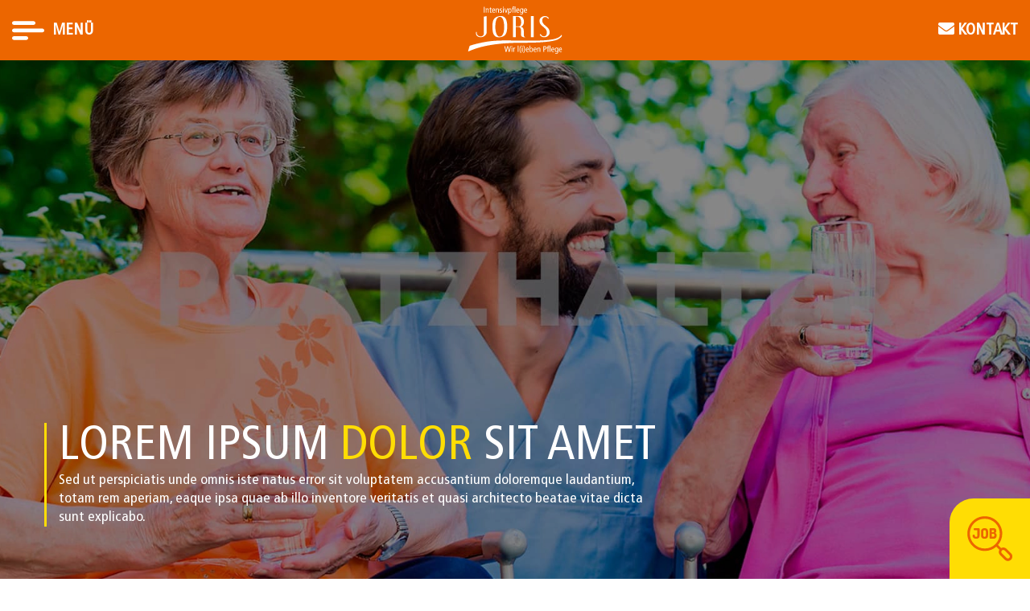

--- FILE ---
content_type: text/html; charset=UTF-8
request_url: https://intensivpflege-joris.de/ueber-uns/unternehmensleitbild/
body_size: 17558
content:
<!DOCTYPE html>
<html lang="de">
<head>
	<meta charset="UTF-8">
	<meta name="viewport" content="width=device-width, initial-scale=1, maximum-scale=1, user-scalable=0">
	<meta name="format-detection" content="telephone=no">

	<!-- Corporate Colors -->
	<style>
		:root{
		    --body-shadow: 0;

			--body-max-width: 100%;
		    --content-max-width: 1200px;

			--header-max-width: 1440px;
		    --footer-max-width: 100%;
		    --footer-bg-color: #555555;
		    --footer-text-color: #fff;
			--body-text-color: #000000;
			--body-background-color: #ffffff;

			--color-main: #ec6600;
		    --color-sub: #ec6600;
		    --color-custom: #fff3ed;
			--color-custom-2: #ec6600;

			--button-corners: 9999px;
			--button-color: var(--color-light);
			--button-hover-color: var(--color-light);
			--button-text-color: #ec6600;
			--button-hover-text-color: #ec6600;


			--color-heavy: #ec6600;
		    --color-light: #ffdd04;

			--color-transparent-heavy: #ec66003e;
		    --color-transparent-light: #ffdd043e;

			--branding-width-max: 140px;

			--header-menu-gap: 20px;
			--header-menu-alignment: center;

			--font-heading: 'FrutigerLTStd';
--font-text: 'FrutigerLTStd';
--font-button: 'FrutigerLTStd';
--font-custom: 'FrutigerLTStd';

			--font-text-weight: 400;
			--font-text-size: 18px;
			--font-text-line-height: normal;

			--anchor-scrolling-y-offset: -100		}
	</style>

	<meta name='robots' content='index, follow, max-image-preview:large, max-snippet:-1, max-video-preview:-1' />

	<!-- This site is optimized with the Yoast SEO plugin v26.8 - https://yoast.com/product/yoast-seo-wordpress/ -->
	<title>Unternehmensleitbild - Joris Kranken- und Intensivpflege</title>
	<link rel="canonical" href="https://intensivpflege-joris.de/ueber-uns/unternehmensleitbild/" />
	<meta property="og:locale" content="de_DE" />
	<meta property="og:type" content="article" />
	<meta property="og:title" content="Unternehmensleitbild - Joris Kranken- und Intensivpflege" />
	<meta property="og:url" content="https://intensivpflege-joris.de/ueber-uns/unternehmensleitbild/" />
	<meta property="og:site_name" content="Joris Kranken- und Intensivpflege" />
	<meta property="article:modified_time" content="2022-12-08T06:41:03+00:00" />
	<meta name="twitter:card" content="summary_large_image" />
	<meta name="twitter:label1" content="Geschätzte Lesezeit" />
	<meta name="twitter:data1" content="3 Minuten" />
	<script type="application/ld+json" class="yoast-schema-graph">{"@context":"https://schema.org","@graph":[{"@type":"WebPage","@id":"https://intensivpflege-joris.de/ueber-uns/unternehmensleitbild/","url":"https://intensivpflege-joris.de/ueber-uns/unternehmensleitbild/","name":"Unternehmensleitbild - Joris Kranken- und Intensivpflege","isPartOf":{"@id":"https://intensivpflege-joris.de/#website"},"datePublished":"2022-09-06T06:35:03+00:00","dateModified":"2022-12-08T06:41:03+00:00","breadcrumb":{"@id":"https://intensivpflege-joris.de/ueber-uns/unternehmensleitbild/#breadcrumb"},"inLanguage":"de","potentialAction":[{"@type":"ReadAction","target":["https://intensivpflege-joris.de/ueber-uns/unternehmensleitbild/"]}]},{"@type":"BreadcrumbList","@id":"https://intensivpflege-joris.de/ueber-uns/unternehmensleitbild/#breadcrumb","itemListElement":[{"@type":"ListItem","position":1,"name":"Startseite","item":"https://intensivpflege-joris.de/"},{"@type":"ListItem","position":2,"name":"Über uns","item":"https://intensivpflege-joris.de/ueber-uns/"},{"@type":"ListItem","position":3,"name":"Unternehmensleitbild"}]},{"@type":"WebSite","@id":"https://intensivpflege-joris.de/#website","url":"https://intensivpflege-joris.de/","name":"Joris Kranken- und Intensivpflege","description":"","potentialAction":[{"@type":"SearchAction","target":{"@type":"EntryPoint","urlTemplate":"https://intensivpflege-joris.de/?s={search_term_string}"},"query-input":{"@type":"PropertyValueSpecification","valueRequired":true,"valueName":"search_term_string"}}],"inLanguage":"de"}]}</script>
	<!-- / Yoast SEO plugin. -->


<link rel="alternate" title="oEmbed (JSON)" type="application/json+oembed" href="https://intensivpflege-joris.de/wp-json/oembed/1.0/embed?url=https%3A%2F%2Fintensivpflege-joris.de%2Fueber-uns%2Funternehmensleitbild%2F" />
<link rel="alternate" title="oEmbed (XML)" type="text/xml+oembed" href="https://intensivpflege-joris.de/wp-json/oembed/1.0/embed?url=https%3A%2F%2Fintensivpflege-joris.de%2Fueber-uns%2Funternehmensleitbild%2F&#038;format=xml" />
<style id='wp-img-auto-sizes-contain-inline-css' type='text/css'>
img:is([sizes=auto i],[sizes^="auto," i]){contain-intrinsic-size:3000px 1500px}
/*# sourceURL=wp-img-auto-sizes-contain-inline-css */
</style>
<link rel='stylesheet' id='cf7ic_style-css' href='https://intensivpflege-joris.de/wp-content/plugins/contact-form-7-image-captcha/css/cf7ic-style.css?ver=3.3.7' type='text/css' media='all' />
<link rel='stylesheet' id='sbi_styles-css' href='https://intensivpflege-joris.de/wp-content/plugins/instagram-feed/css/sbi-styles.min.css?ver=6.10.0' type='text/css' media='all' />
<style id='wp-emoji-styles-inline-css' type='text/css'>

	img.wp-smiley, img.emoji {
		display: inline !important;
		border: none !important;
		box-shadow: none !important;
		height: 1em !important;
		width: 1em !important;
		margin: 0 0.07em !important;
		vertical-align: -0.1em !important;
		background: none !important;
		padding: 0 !important;
	}
/*# sourceURL=wp-emoji-styles-inline-css */
</style>
<link rel='stylesheet' id='wp-block-library-css' href='https://intensivpflege-joris.de/wp-includes/css/dist/block-library/style.min.css?ver=6.9' type='text/css' media='all' />
<style id='global-styles-inline-css' type='text/css'>
:root{--wp--preset--aspect-ratio--square: 1;--wp--preset--aspect-ratio--4-3: 4/3;--wp--preset--aspect-ratio--3-4: 3/4;--wp--preset--aspect-ratio--3-2: 3/2;--wp--preset--aspect-ratio--2-3: 2/3;--wp--preset--aspect-ratio--16-9: 16/9;--wp--preset--aspect-ratio--9-16: 9/16;--wp--preset--color--black: #000000;--wp--preset--color--cyan-bluish-gray: #abb8c3;--wp--preset--color--white: #ffffff;--wp--preset--color--pale-pink: #f78da7;--wp--preset--color--vivid-red: #cf2e2e;--wp--preset--color--luminous-vivid-orange: #ff6900;--wp--preset--color--luminous-vivid-amber: #fcb900;--wp--preset--color--light-green-cyan: #7bdcb5;--wp--preset--color--vivid-green-cyan: #00d084;--wp--preset--color--pale-cyan-blue: #8ed1fc;--wp--preset--color--vivid-cyan-blue: #0693e3;--wp--preset--color--vivid-purple: #9b51e0;--wp--preset--gradient--vivid-cyan-blue-to-vivid-purple: linear-gradient(135deg,rgb(6,147,227) 0%,rgb(155,81,224) 100%);--wp--preset--gradient--light-green-cyan-to-vivid-green-cyan: linear-gradient(135deg,rgb(122,220,180) 0%,rgb(0,208,130) 100%);--wp--preset--gradient--luminous-vivid-amber-to-luminous-vivid-orange: linear-gradient(135deg,rgb(252,185,0) 0%,rgb(255,105,0) 100%);--wp--preset--gradient--luminous-vivid-orange-to-vivid-red: linear-gradient(135deg,rgb(255,105,0) 0%,rgb(207,46,46) 100%);--wp--preset--gradient--very-light-gray-to-cyan-bluish-gray: linear-gradient(135deg,rgb(238,238,238) 0%,rgb(169,184,195) 100%);--wp--preset--gradient--cool-to-warm-spectrum: linear-gradient(135deg,rgb(74,234,220) 0%,rgb(151,120,209) 20%,rgb(207,42,186) 40%,rgb(238,44,130) 60%,rgb(251,105,98) 80%,rgb(254,248,76) 100%);--wp--preset--gradient--blush-light-purple: linear-gradient(135deg,rgb(255,206,236) 0%,rgb(152,150,240) 100%);--wp--preset--gradient--blush-bordeaux: linear-gradient(135deg,rgb(254,205,165) 0%,rgb(254,45,45) 50%,rgb(107,0,62) 100%);--wp--preset--gradient--luminous-dusk: linear-gradient(135deg,rgb(255,203,112) 0%,rgb(199,81,192) 50%,rgb(65,88,208) 100%);--wp--preset--gradient--pale-ocean: linear-gradient(135deg,rgb(255,245,203) 0%,rgb(182,227,212) 50%,rgb(51,167,181) 100%);--wp--preset--gradient--electric-grass: linear-gradient(135deg,rgb(202,248,128) 0%,rgb(113,206,126) 100%);--wp--preset--gradient--midnight: linear-gradient(135deg,rgb(2,3,129) 0%,rgb(40,116,252) 100%);--wp--preset--font-size--small: 13px;--wp--preset--font-size--medium: 20px;--wp--preset--font-size--large: 36px;--wp--preset--font-size--x-large: 42px;--wp--preset--spacing--20: 0.44rem;--wp--preset--spacing--30: 0.67rem;--wp--preset--spacing--40: 1rem;--wp--preset--spacing--50: 1.5rem;--wp--preset--spacing--60: 2.25rem;--wp--preset--spacing--70: 3.38rem;--wp--preset--spacing--80: 5.06rem;--wp--preset--shadow--natural: 6px 6px 9px rgba(0, 0, 0, 0.2);--wp--preset--shadow--deep: 12px 12px 50px rgba(0, 0, 0, 0.4);--wp--preset--shadow--sharp: 6px 6px 0px rgba(0, 0, 0, 0.2);--wp--preset--shadow--outlined: 6px 6px 0px -3px rgb(255, 255, 255), 6px 6px rgb(0, 0, 0);--wp--preset--shadow--crisp: 6px 6px 0px rgb(0, 0, 0);}:where(.is-layout-flex){gap: 0.5em;}:where(.is-layout-grid){gap: 0.5em;}body .is-layout-flex{display: flex;}.is-layout-flex{flex-wrap: wrap;align-items: center;}.is-layout-flex > :is(*, div){margin: 0;}body .is-layout-grid{display: grid;}.is-layout-grid > :is(*, div){margin: 0;}:where(.wp-block-columns.is-layout-flex){gap: 2em;}:where(.wp-block-columns.is-layout-grid){gap: 2em;}:where(.wp-block-post-template.is-layout-flex){gap: 1.25em;}:where(.wp-block-post-template.is-layout-grid){gap: 1.25em;}.has-black-color{color: var(--wp--preset--color--black) !important;}.has-cyan-bluish-gray-color{color: var(--wp--preset--color--cyan-bluish-gray) !important;}.has-white-color{color: var(--wp--preset--color--white) !important;}.has-pale-pink-color{color: var(--wp--preset--color--pale-pink) !important;}.has-vivid-red-color{color: var(--wp--preset--color--vivid-red) !important;}.has-luminous-vivid-orange-color{color: var(--wp--preset--color--luminous-vivid-orange) !important;}.has-luminous-vivid-amber-color{color: var(--wp--preset--color--luminous-vivid-amber) !important;}.has-light-green-cyan-color{color: var(--wp--preset--color--light-green-cyan) !important;}.has-vivid-green-cyan-color{color: var(--wp--preset--color--vivid-green-cyan) !important;}.has-pale-cyan-blue-color{color: var(--wp--preset--color--pale-cyan-blue) !important;}.has-vivid-cyan-blue-color{color: var(--wp--preset--color--vivid-cyan-blue) !important;}.has-vivid-purple-color{color: var(--wp--preset--color--vivid-purple) !important;}.has-black-background-color{background-color: var(--wp--preset--color--black) !important;}.has-cyan-bluish-gray-background-color{background-color: var(--wp--preset--color--cyan-bluish-gray) !important;}.has-white-background-color{background-color: var(--wp--preset--color--white) !important;}.has-pale-pink-background-color{background-color: var(--wp--preset--color--pale-pink) !important;}.has-vivid-red-background-color{background-color: var(--wp--preset--color--vivid-red) !important;}.has-luminous-vivid-orange-background-color{background-color: var(--wp--preset--color--luminous-vivid-orange) !important;}.has-luminous-vivid-amber-background-color{background-color: var(--wp--preset--color--luminous-vivid-amber) !important;}.has-light-green-cyan-background-color{background-color: var(--wp--preset--color--light-green-cyan) !important;}.has-vivid-green-cyan-background-color{background-color: var(--wp--preset--color--vivid-green-cyan) !important;}.has-pale-cyan-blue-background-color{background-color: var(--wp--preset--color--pale-cyan-blue) !important;}.has-vivid-cyan-blue-background-color{background-color: var(--wp--preset--color--vivid-cyan-blue) !important;}.has-vivid-purple-background-color{background-color: var(--wp--preset--color--vivid-purple) !important;}.has-black-border-color{border-color: var(--wp--preset--color--black) !important;}.has-cyan-bluish-gray-border-color{border-color: var(--wp--preset--color--cyan-bluish-gray) !important;}.has-white-border-color{border-color: var(--wp--preset--color--white) !important;}.has-pale-pink-border-color{border-color: var(--wp--preset--color--pale-pink) !important;}.has-vivid-red-border-color{border-color: var(--wp--preset--color--vivid-red) !important;}.has-luminous-vivid-orange-border-color{border-color: var(--wp--preset--color--luminous-vivid-orange) !important;}.has-luminous-vivid-amber-border-color{border-color: var(--wp--preset--color--luminous-vivid-amber) !important;}.has-light-green-cyan-border-color{border-color: var(--wp--preset--color--light-green-cyan) !important;}.has-vivid-green-cyan-border-color{border-color: var(--wp--preset--color--vivid-green-cyan) !important;}.has-pale-cyan-blue-border-color{border-color: var(--wp--preset--color--pale-cyan-blue) !important;}.has-vivid-cyan-blue-border-color{border-color: var(--wp--preset--color--vivid-cyan-blue) !important;}.has-vivid-purple-border-color{border-color: var(--wp--preset--color--vivid-purple) !important;}.has-vivid-cyan-blue-to-vivid-purple-gradient-background{background: var(--wp--preset--gradient--vivid-cyan-blue-to-vivid-purple) !important;}.has-light-green-cyan-to-vivid-green-cyan-gradient-background{background: var(--wp--preset--gradient--light-green-cyan-to-vivid-green-cyan) !important;}.has-luminous-vivid-amber-to-luminous-vivid-orange-gradient-background{background: var(--wp--preset--gradient--luminous-vivid-amber-to-luminous-vivid-orange) !important;}.has-luminous-vivid-orange-to-vivid-red-gradient-background{background: var(--wp--preset--gradient--luminous-vivid-orange-to-vivid-red) !important;}.has-very-light-gray-to-cyan-bluish-gray-gradient-background{background: var(--wp--preset--gradient--very-light-gray-to-cyan-bluish-gray) !important;}.has-cool-to-warm-spectrum-gradient-background{background: var(--wp--preset--gradient--cool-to-warm-spectrum) !important;}.has-blush-light-purple-gradient-background{background: var(--wp--preset--gradient--blush-light-purple) !important;}.has-blush-bordeaux-gradient-background{background: var(--wp--preset--gradient--blush-bordeaux) !important;}.has-luminous-dusk-gradient-background{background: var(--wp--preset--gradient--luminous-dusk) !important;}.has-pale-ocean-gradient-background{background: var(--wp--preset--gradient--pale-ocean) !important;}.has-electric-grass-gradient-background{background: var(--wp--preset--gradient--electric-grass) !important;}.has-midnight-gradient-background{background: var(--wp--preset--gradient--midnight) !important;}.has-small-font-size{font-size: var(--wp--preset--font-size--small) !important;}.has-medium-font-size{font-size: var(--wp--preset--font-size--medium) !important;}.has-large-font-size{font-size: var(--wp--preset--font-size--large) !important;}.has-x-large-font-size{font-size: var(--wp--preset--font-size--x-large) !important;}
/*# sourceURL=global-styles-inline-css */
</style>

<style id='classic-theme-styles-inline-css' type='text/css'>
/*! This file is auto-generated */
.wp-block-button__link{color:#fff;background-color:#32373c;border-radius:9999px;box-shadow:none;text-decoration:none;padding:calc(.667em + 2px) calc(1.333em + 2px);font-size:1.125em}.wp-block-file__button{background:#32373c;color:#fff;text-decoration:none}
/*# sourceURL=/wp-includes/css/classic-themes.min.css */
</style>
<link rel='stylesheet' id='contact-form-7-css' href='https://intensivpflege-joris.de/wp-content/plugins/contact-form-7/includes/css/styles.css?ver=6.1.4' type='text/css' media='all' />
<link rel='stylesheet' id='wpsl-styles-css' href='https://intensivpflege-joris.de/wp-content/plugins/wp-store-locator/css/styles.min.css?ver=2.2.261' type='text/css' media='all' />
<link rel='stylesheet' id='eeb-css-frontend-css' href='https://intensivpflege-joris.de/wp-content/plugins/email-encoder-bundle/assets/css/style.css?ver=54d4eedc552c499c4a8d6b89c23d3df1' type='text/css' media='all' />
<link rel='stylesheet' id='font-FrutigerLTStd-css' href='https://intensivpflege-joris.de/wp-content/themes/child-joris/fonts/FrutigerLTStd/FrutigerLTStd.css?ver=6.9' type='text/css' media='all' />
<link rel='stylesheet' id='bootstrap-css' href='https://intensivpflege-joris.de/wp-content/themes/budigital/css/bootstrap.css?ver=6.9' type='text/css' media='all' />
<link rel='stylesheet' id='slick-css' href='https://intensivpflege-joris.de/wp-content/themes/budigital/css/slick.css?ver=1.3.3' type='text/css' media='screen' />
<link rel='stylesheet' id='font-awesome-css' href='https://intensivpflege-joris.de/wp-content/themes/budigital/fonts/font-awesome/font-awesome.css?ver=6.9' type='text/css' media='all' />
<link rel='stylesheet' id='lightbox-css' href='https://intensivpflege-joris.de/wp-content/themes/budigital/css/lc_lightbox.min.css?ver=6.9' type='text/css' media='all' />
<link rel='stylesheet' id='lightbox-skin-css' href='https://intensivpflege-joris.de/wp-content/themes/budigital/css/lc_lightbox.minimal.css?ver=6.9' type='text/css' media='all' />
<link rel='stylesheet' id='mmenu-css' href='https://intensivpflege-joris.de/wp-content/themes/budigital/css/mmenu.css?ver=6.9' type='text/css' media='all' />
<link rel='stylesheet' id='main-header-css' href='https://intensivpflege-joris.de/wp-content/themes/child-joris/css/header-bonitas.css?ver=20230116030444' type='text/css' media='all' />
<link rel='stylesheet' id='main-footer-css' href='https://intensivpflege-joris.de/wp-content/themes/budigital/css/footer.css?ver=20240817030835' type='text/css' media='all' />
<link rel='stylesheet' id='main-css' href='https://intensivpflege-joris.de/wp-content/themes/budigital/style.css?ver=20240817030835' type='text/css' media='all' />
<link rel='stylesheet' id='icon-with-text-widget-css' href='https://intensivpflege-joris.de/wp-content/themes/budigital/widgets/Icon-with-Text/iwt.css?ver=6.9' type='text/css' media='all' />
<link rel='stylesheet' id='borlabs-cookie-custom-css' href='https://intensivpflege-joris.de/wp-content/cache/borlabs-cookie/49/borlabs-cookie-49-de.css?ver=3.3.23-102' type='text/css' media='all' />
<link rel='stylesheet' id='js_composer_front-css' href='https://intensivpflege-joris.de/wp-content/plugins/js_composer/assets/css/js_composer.min.css?ver=8.7.2' type='text/css' media='all' />
<link rel='stylesheet' id='child-style-css' href='https://intensivpflege-joris.de/wp-content/themes/child-joris/style.css?ver=20250117163803' type='text/css' media='all' />
<link rel='stylesheet' id='bonitas-css-css' href='https://intensivpflege-joris.de/wp-content/plugins/bonitas-css-and-functions/bonitas-css.css?ver=1769110524' type='text/css' media='all' />
<script type="text/javascript" src="https://intensivpflege-joris.de/wp-content/plugins/svg-support/vendor/DOMPurify/DOMPurify.min.js?ver=2.5.8" id="bodhi-dompurify-library-js"></script>
<script type="text/javascript" src="https://intensivpflege-joris.de/wp-includes/js/jquery/jquery.min.js?ver=3.7.1" id="jquery-core-js"></script>
<script type="text/javascript" src="https://intensivpflege-joris.de/wp-includes/js/jquery/jquery-migrate.min.js?ver=3.4.1" id="jquery-migrate-js"></script>
<script type="text/javascript" id="bodhi_svg_inline-js-extra">
/* <![CDATA[ */
var svgSettings = {"skipNested":""};
//# sourceURL=bodhi_svg_inline-js-extra
/* ]]> */
</script>
<script type="text/javascript" src="https://intensivpflege-joris.de/wp-content/plugins/svg-support/js/min/svgs-inline-min.js" id="bodhi_svg_inline-js"></script>
<script type="text/javascript" id="bodhi_svg_inline-js-after">
/* <![CDATA[ */
cssTarget={"Bodhi":"img.budi-svg","ForceInlineSVG":"budi-svg"};ForceInlineSVGActive="false";frontSanitizationEnabled="on";
//# sourceURL=bodhi_svg_inline-js-after
/* ]]> */
</script>
<script type="text/javascript" src="https://intensivpflege-joris.de/wp-content/plugins/email-encoder-bundle/assets/js/custom.js?ver=2c542c9989f589cd5318f5cef6a9ecd7" id="eeb-js-frontend-js"></script>
<script data-no-optimize="1" data-no-minify="1" data-cfasync="false" type="text/javascript" src="https://intensivpflege-joris.de/wp-content/cache/borlabs-cookie/49/borlabs-cookie-config-de.json.js?ver=3.3.23-115" id="borlabs-cookie-config-js"></script>
<script data-no-optimize="1" data-no-minify="1" data-cfasync="false" type="text/javascript" src="https://intensivpflege-joris.de/wp-content/plugins/borlabs-cookie/assets/javascript/borlabs-cookie-prioritize.min.js?ver=3.3.23" id="borlabs-cookie-prioritize-js"></script>
<script type="text/javascript" id="bonitas-js-js-extra">
/* <![CDATA[ */
var _bonitas_js = {"ajaxurl":"https://intensivpflege-joris.de/wp-admin/admin-ajax.php","strings":{"error_400":"Unauthorized access","error_403":"Authorization error, please contact your webmaster","error_500":"Server error, please contact your server administrator."}};
//# sourceURL=bonitas-js-js-extra
/* ]]> */
</script>
<script type="text/javascript" src="https://intensivpflege-joris.de/wp-content/plugins/bonitas-css-and-functions/bonitas-js.js?ver=1769110524" id="bonitas-js-js"></script>
<script></script><link rel="https://api.w.org/" href="https://intensivpflege-joris.de/wp-json/" /><link rel="alternate" title="JSON" type="application/json" href="https://intensivpflege-joris.de/wp-json/wp/v2/pages/817" /><link rel="EditURI" type="application/rsd+xml" title="RSD" href="https://intensivpflege-joris.de/xmlrpc.php?rsd" />
<meta name="generator" content="WordPress 6.9" />
<link rel='shortlink' href='https://intensivpflege-joris.de/?p=817' />
<script data-no-optimize="1" data-no-minify="1" data-cfasync="false" data-borlabs-cookie-script-blocker-ignore>
    (function () {
        if ('0' === '1' && '1' === '1') {
            window['gtag_enable_tcf_support'] = true;
        }
        window.dataLayer = window.dataLayer || [];
        if (typeof window.gtag !== 'function') {
            window.gtag = function () {
                window.dataLayer.push(arguments);
            };
        }
        gtag('set', 'developer_id.dYjRjMm', true);
        if ('1' === '1') {
            let getCookieValue = function (name) {
                return document.cookie.match('(^|;)\\s*' + name + '\\s*=\\s*([^;]+)')?.pop() || '';
            };
            const gtmRegionsData = '{{ google-tag-manager-cm-regional-defaults }}';
            let gtmRegions = [];
            if (gtmRegionsData !== '\{\{ google-tag-manager-cm-regional-defaults \}\}') {
                gtmRegions = JSON.parse(gtmRegionsData);
            }
            let defaultRegion = null;
            for (let gtmRegionIndex in gtmRegions) {
                let gtmRegion = gtmRegions[gtmRegionIndex];
                if (gtmRegion['google-tag-manager-cm-region'] === '') {
                    defaultRegion = gtmRegion;
                } else {
                    gtag('consent', 'default', {
                        'ad_storage': gtmRegion['google-tag-manager-cm-default-ad-storage'],
                        'ad_user_data': gtmRegion['google-tag-manager-cm-default-ad-user-data'],
                        'ad_personalization': gtmRegion['google-tag-manager-cm-default-ad-personalization'],
                        'analytics_storage': gtmRegion['google-tag-manager-cm-default-analytics-storage'],
                        'functionality_storage': gtmRegion['google-tag-manager-cm-default-functionality-storage'],
                        'personalization_storage': gtmRegion['google-tag-manager-cm-default-personalization-storage'],
                        'security_storage': gtmRegion['google-tag-manager-cm-default-security-storage'],
                        'region': gtmRegion['google-tag-manager-cm-region'].toUpperCase().split(','),
						'wait_for_update': 500,
                    });
                }
            }
            let cookieValue = getCookieValue('borlabs-cookie-gcs');
            let consentsFromCookie = {};
            if (cookieValue !== '') {
                consentsFromCookie = JSON.parse(decodeURIComponent(cookieValue));
            }
            let defaultValues = {
                'ad_storage': defaultRegion === null ? 'denied' : defaultRegion['google-tag-manager-cm-default-ad-storage'],
                'ad_user_data': defaultRegion === null ? 'denied' : defaultRegion['google-tag-manager-cm-default-ad-user-data'],
                'ad_personalization': defaultRegion === null ? 'denied' : defaultRegion['google-tag-manager-cm-default-ad-personalization'],
                'analytics_storage': defaultRegion === null ? 'denied' : defaultRegion['google-tag-manager-cm-default-analytics-storage'],
                'functionality_storage': defaultRegion === null ? 'denied' : defaultRegion['google-tag-manager-cm-default-functionality-storage'],
                'personalization_storage': defaultRegion === null ? 'denied' : defaultRegion['google-tag-manager-cm-default-personalization-storage'],
                'security_storage': defaultRegion === null ? 'denied' : defaultRegion['google-tag-manager-cm-default-security-storage'],
                'wait_for_update': 500,
            };
            gtag('consent', 'default', {...defaultValues, ...consentsFromCookie});
            gtag('set', 'ads_data_redaction', true);
        }

        if ('0' === '1') {
            let url = new URL(window.location.href);

            if ((url.searchParams.has('gtm_debug') && url.searchParams.get('gtm_debug') !== '') || document.cookie.indexOf('__TAG_ASSISTANT=') !== -1 || document.documentElement.hasAttribute('data-tag-assistant-present')) {
                /* GTM block start */
                (function(w,d,s,l,i){w[l]=w[l]||[];w[l].push({'gtm.start':
                        new Date().getTime(),event:'gtm.js'});var f=d.getElementsByTagName(s)[0],
                    j=d.createElement(s),dl=l!='dataLayer'?'&l='+l:'';j.async=true;j.src=
                    'https://www.googletagmanager.com/gtm.js?id='+i+dl;f.parentNode.insertBefore(j,f);
                })(window,document,'script','dataLayer','GTM-N45MBF9');
                /* GTM block end */
            } else {
                /* GTM block start */
                (function(w,d,s,l,i){w[l]=w[l]||[];w[l].push({'gtm.start':
                        new Date().getTime(),event:'gtm.js'});var f=d.getElementsByTagName(s)[0],
                    j=d.createElement(s),dl=l!='dataLayer'?'&l='+l:'';j.async=true;j.src=
                    'https://intensivpflege-joris.de/wp-content/uploads/borlabs-cookie/' + i + '.js?ver=not-set-yet';f.parentNode.insertBefore(j,f);
                })(window,document,'script','dataLayer','GTM-N45MBF9');
                /* GTM block end */
            }
        }


        let borlabsCookieConsentChangeHandler = function () {
            window.dataLayer = window.dataLayer || [];
            if (typeof window.gtag !== 'function') {
                window.gtag = function() {
                    window.dataLayer.push(arguments);
                };
            }

            let consents = BorlabsCookie.Cookie.getPluginCookie().consents;

            if ('1' === '1') {
                let gtmConsents = {};
                let customConsents = {};

				let services = BorlabsCookie.Services._services;

				for (let service in services) {
					if (service !== 'borlabs-cookie') {
						customConsents['borlabs_cookie_' + service.replaceAll('-', '_')] = BorlabsCookie.Consents.hasConsent(service) ? 'granted' : 'denied';
					}
				}

                if ('0' === '1') {
                    gtmConsents = {
                        'analytics_storage': BorlabsCookie.Consents.hasConsentForServiceGroup('statistics') === true ? 'granted' : 'denied',
                        'functionality_storage': BorlabsCookie.Consents.hasConsentForServiceGroup('statistics') === true ? 'granted' : 'denied',
                        'personalization_storage': BorlabsCookie.Consents.hasConsentForServiceGroup('marketing') === true ? 'granted' : 'denied',
                        'security_storage': BorlabsCookie.Consents.hasConsentForServiceGroup('statistics') === true ? 'granted' : 'denied',
                    };
                } else {
                    gtmConsents = {
                        'ad_storage': BorlabsCookie.Consents.hasConsentForServiceGroup('marketing') === true ? 'granted' : 'denied',
                        'ad_user_data': BorlabsCookie.Consents.hasConsentForServiceGroup('marketing') === true ? 'granted' : 'denied',
                        'ad_personalization': BorlabsCookie.Consents.hasConsentForServiceGroup('marketing') === true ? 'granted' : 'denied',
                        'analytics_storage': BorlabsCookie.Consents.hasConsentForServiceGroup('statistics') === true ? 'granted' : 'denied',
                        'functionality_storage': BorlabsCookie.Consents.hasConsentForServiceGroup('statistics') === true ? 'granted' : 'denied',
                        'personalization_storage': BorlabsCookie.Consents.hasConsentForServiceGroup('marketing') === true ? 'granted' : 'denied',
                        'security_storage': BorlabsCookie.Consents.hasConsentForServiceGroup('statistics') === true ? 'granted' : 'denied',
                    };
                }
                BorlabsCookie.CookieLibrary.setCookie(
                    'borlabs-cookie-gcs',
                    JSON.stringify(gtmConsents),
                    BorlabsCookie.Settings.automaticCookieDomainAndPath.value ? '' : BorlabsCookie.Settings.cookieDomain.value,
                    BorlabsCookie.Settings.cookiePath.value,
                    BorlabsCookie.Cookie.getPluginCookie().expires,
                    BorlabsCookie.Settings.cookieSecure.value,
                    BorlabsCookie.Settings.cookieSameSite.value
                );
                gtag('consent', 'update', {...gtmConsents, ...customConsents});
            }


            for (let serviceGroup in consents) {
                for (let service of consents[serviceGroup]) {
                    if (!window.BorlabsCookieGtmPackageSentEvents.includes(service) && service !== 'borlabs-cookie') {
                        window.dataLayer.push({
                            event: 'borlabs-cookie-opt-in-' + service,
                        });
                        window.BorlabsCookieGtmPackageSentEvents.push(service);
                    }
                }
            }
            let afterConsentsEvent = document.createEvent('Event');
            afterConsentsEvent.initEvent('borlabs-cookie-google-tag-manager-after-consents', true, true);
            document.dispatchEvent(afterConsentsEvent);
        };
        window.BorlabsCookieGtmPackageSentEvents = [];
        document.addEventListener('borlabs-cookie-consent-saved', borlabsCookieConsentChangeHandler);
        document.addEventListener('borlabs-cookie-handle-unblock', borlabsCookieConsentChangeHandler);
    })();
</script><meta name="generator" content="Powered by WPBakery Page Builder - drag and drop page builder for WordPress."/>
<link rel="icon" href="https://intensivpflege-joris.de/wp-content/uploads/sites/49/2023/02/joris-favicon-rounded.svg" sizes="32x32" />
<link rel="icon" href="https://intensivpflege-joris.de/wp-content/uploads/sites/49/2023/02/joris-favicon-rounded.svg" sizes="192x192" />
<link rel="apple-touch-icon" href="https://intensivpflege-joris.de/wp-content/uploads/sites/49/2023/02/joris-favicon-rounded.svg" />
<meta name="msapplication-TileImage" content="https://intensivpflege-joris.de/wp-content/uploads/sites/49/2023/02/joris-favicon-rounded.svg" />
<style type="text/css" data-type="vc_shortcodes-custom-css">.vc_custom_1668145181744{background-position: center !important;background-repeat: no-repeat !important;background-size: cover !important;}.vc_custom_1665560831582{background-position: center !important;background-repeat: no-repeat !important;background-size: cover !important;}.vc_custom_1665560837442{background-position: center !important;background-repeat: no-repeat !important;background-size: cover !important;}.vc_custom_1664424779645{margin-top: 0px !important;}.vc_custom_1664424818205{background-color: #ffffff !important;}.vc_custom_1664424825456{background-color: #ffffff !important;}.vc_custom_1664424831464{background-color: #ffffff !important;}.vc_custom_1664424836261{background-color: #ffffff !important;}.vc_custom_1662604628867{padding-right: 50px !important;padding-left: 50px !important;}.vc_custom_1670481659068{margin-bottom: 0px !important;}</style><noscript><style> .wpb_animate_when_almost_visible { opacity: 1; }</style></noscript><link rel='stylesheet' id='social-media-icons-css' href='https://intensivpflege-joris.de/wp-content/themes/budigital/shortcodes/social-media-icons/social-media-icons.css?ver=6.9' type='text/css' media='all' />
<link rel='stylesheet' id='budi-buttons-css' href='https://intensivpflege-joris.de/wp-content/themes/budigital/shortcodes/button/buttons.css?ver=6.9' type='text/css' media='all' />
<link rel='stylesheet' id='counter-element-css' href='https://intensivpflege-joris.de/wp-content/themes/budigital/shortcodes/counter/counter.css?ver=6.9' type='text/css' media='all' />
<link rel='stylesheet' id='budi-mitarbeiter-team-anzeigen-css' href='https://intensivpflege-joris.de/wp-content/plugins/bonitas-multisite-shortcodes/shortcodes/bonitas-mitarbeiter-team-anzeigen//bonitas-mitarbeiter-team-anzeigen.css?ver=1.0.2' type='text/css' media='all' />
</head>


<body class="wp-singular page-template-default page page-id-817 page-child parent-pageid-109 wp-theme-budigital wp-child-theme-child-joris masterbody wpb-js-composer js-comp-ver-8.7.2 vc_responsive">
	
	<div id="primary-navigation-overlay"></div>
<div class="head-blocker"></div>

<header id="masthead" class="site-header" style="">


    <div class="nav-fc-overlay">

        <div class="menu-section">
            <a class="masthead_menu_link" onclick="openNav()">
                <div class="masthead_menu_bars">
                    <?xml version="1.0" encoding="utf-8"?>
<!-- Generator: Adobe Illustrator 26.0.2, SVG Export Plug-In . SVG Version: 6.00 Build 0)  -->
<svg version="1.1" id="hamburger_icon" xmlns="http://www.w3.org/2000/svg" xmlns:xlink="http://www.w3.org/1999/xlink" x="0px" y="0px"
	 viewBox="0 0 38 38" style="enable-background:new 0 0 38 38;" xml:space="preserve">
<style type="text/css">
	.st0{fill:#FFFFFF;}
</style>
<path class="st0" d="M35.8,12.3H12.6c-1.2,0-2.2-1-2.2-2.2v0c0-1.2,1-2.2,2.2-2.2h23.2c1.2,0,2.2,1,2.2,2.2v0
	C38,11.3,37,12.3,35.8,12.3z"/>
<path class="st0" d="M35.8,21.1H2.2c-1.2,0-2.2-1-2.2-2.2v0c0-1.2,1-2.2,2.2-2.2h33.6c1.2,0,2.2,1,2.2,2.2v0
	C38,20.1,37,21.1,35.8,21.1z"/>
<path class="st0" d="M35.8,30.1H21.2c-1.2,0-2.2-1-2.2-2.2v0c0-1.2,1-2.2,2.2-2.2h14.6c1.2,0,2.2,1,2.2,2.2v0
	C38,29.1,37,30.1,35.8,30.1z"/>
</svg>
                </div>
                <div class="masthead_menu_text hidden-xs">Menü</div>
            </a>
        </div>

        <div class="logo-section">
            <a href="https://intensivpflege-joris.de">
                <img src="https://intensivpflege-joris.de/wp-content/uploads/sites/49/2023/02/joris-logo.svg" />
            </a>
        </div>

        <div class="contact-section masthead_menu_text">
            <div class="contact-dropdown">
                <i class="fa fa-envelope"></i><span><a href="https://intensivpflege-joris.de/kontakt/"> Kontakt</a></span>
            </div>

        </div>


    </div>


    <!-- OVERLAY Menue-->
    <div id="site-navigation" class="overlay">
        <div class="overlay-content">
            <div class="left">
                <div class="logo-menu-section">
                                            <img class="logo-mobile" src="https://intensivpflege-joris.de/wp-content/uploads/sites/49/2023/02/joris-logo.svg" />
                                    </div>

                <div class="cta-wrapper">
                                            <div class="cta1">
                                                        <a class="button" href="/online-bewerbung/" target=""><i class="fab fa-wpforms"></i>Schnellbewerbung</a>
                        </div>
                    
                                            <div class="cta2">
                                                        <a class="button" href="/anfrage/" target=""><i class="fas fa-envelope"></i>Klientenanfrage</a>
                        </div>
                                    </div>

                <div class="social-section">
                    
	<div id="social-media-icons-69727bfcf07ea" class="social-media-icons mt20" style="gap: 20px; justify-content: center">
		<style>
			#social-media-icons-69727bfcf07ea i{
				color: #ffffff;
				font-size: 30px;
				transition: all 500ms;
			}
			#social-media-icons-69727bfcf07ea i:hover{
				color: #666;
			}
		</style>

                    
            <a href="https://www.facebook.com/intensivpflege.joris/" target="_blank">

                					<i class="fab fa-facebook-square"></i>
                            </a>

                    
            <a href="https://www.instagram.com/deutschefachpflege/" target="_blank">

                					<i class="fab fa-instagram"></i>
                            </a>

                    
            <a href="https://www.youtube.com/c/Bonitas-holdingDe" target="_blank">

                					<i class="fab fa-youtube"></i>
                            </a>

                                            
    </div>

                    </div>
            </div>

            <div class="right">
                <a href="javascript:void(0)" class="closebtn" onclick="closeNav()">&times;</a>

                <div>
                    <div id="mainmenu" class="menu-main-container"><ul id="menu-main" class="grid-menu"><li class='menu-item-2945  menu-item menu-item-type-post_type menu-item-object-page menu-item-home' style='background-image: url(https://intensivpflege-joris.de/wp-content/uploads/sites/49/2023/02/menu-pflegedienst-intensivpflege-kinder-intensivpflege-erwachsene-beatmungspflege-norden-01.webp)'><a href="https://intensivpflege-joris.de/" >Startseite</a></li>
<li class='menu-item-3154  menu-item menu-item-type-post_type menu-item-object-page current-page-ancestor' style='background-image: url(https://intensivpflege-joris.de/wp-content/uploads/sites/49/2023/02/menu-pflegedienst-intensivpflege-kinder-intensivpflege-erwachsene-beatmungspflege-norden-02.webp)'><a href="https://intensivpflege-joris.de/ueber-uns/" >Über uns</a></li>
<li class='menu-item-2944  menu-item menu-item-type-post_type menu-item-object-page menu-item-has-children' style='background-image: url(https://intensivpflege-joris.de/wp-content/uploads/sites/49/2023/02/menu-pflegedienst-intensivpflege-kinder-intensivpflege-erwachsene-beatmungspflege-norden-13-1.webp)'><a href="https://intensivpflege-joris.de/wohngemeinschaften/" >Leistungen</a>
<ul class="sub-menu">
<li class='menu-item-3961  menu-item menu-item-type-post_type menu-item-object-page' style='background-image: url(https://intensivpflege-joris.de/wp-content/uploads/sites/49/2023/02/menu-pflegedienst-intensivpflege-kinder-intensivpflege-erwachsene-beatmungspflege-norden-04.webp)'><a href="https://intensivpflege-joris.de/haeusliche-versorgung-erwachsene/" >Häusliche Versorgung Erwachsene</a></li>
<li class='menu-item-3962  menu-item menu-item-type-post_type menu-item-object-page' style='background-image: url(https://intensivpflege-joris.de/wp-content/uploads/sites/49/2023/02/menu-pflegedienst-intensivpflege-kinder-intensivpflege-erwachsene-beatmungspflege-norden-15-1.webp)'><a href="https://intensivpflege-joris.de/haeusliche-versorgung-kinder/" >Häusliche Versorgung Kinder</a></li>
<li class='menu-item-4285  menu-item menu-item-type-post_type menu-item-object-page' style='background-image: url(https://intensivpflege-joris.de/wp-content/uploads/sites/49/2023/04/menu-pflegeberatung-intensivpflege-beatmungspflege-norden-wilhelmshaven-08.webp)'><a href="https://intensivpflege-joris.de/kostenlose-pflegeberatung/" >Kostenlose Pflegeberatung</a></li>
<li class='menu-item-3815  menu-item menu-item-type-post_type menu-item-object-page' style='background-image: url(https://intensivpflege-joris.de/wp-content/uploads/sites/49/2023/10/menu-pflegedienst-intensivpflege-kinder-intensivpflege-erwachsene.webp)'><a href="https://intensivpflege-joris.de/wohngemeinschaften/" >Wohngemeinschaften</a></li>
<li class='menu-item-4021  menu-item menu-item-type-post_type menu-item-object-wohngemeinschaft' style='background-image: url(https://intensivpflege-joris.de/wp-content/uploads/sites/49/2023/02/menu-pflegedienst-intensivpflege-kinder-intensivpflege-erwachsene-beatmungspflege-norden-08.webp)'><a href="https://intensivpflege-joris.de/wohngemeinschaft/huus-fiete-in-norden/" >Huus Fiete in Norden</a></li>
<li class='menu-item-4022  menu-item menu-item-type-post_type menu-item-object-wohngemeinschaft' style='background-image: url(https://intensivpflege-joris.de/wp-content/uploads/sites/49/2023/02/menu-pflegedienst-intensivpflege-kinder-intensivpflege-erwachsene-beatmungspflege-norden-07.webp)'><a href="https://intensivpflege-joris.de/wohngemeinschaft/huus-joris-in-wilhelmshaven/" >Huus Joris in Wilhelmshaven</a></li>
<li class='menu-item-4859  menu-item menu-item-type-post_type menu-item-object-page' style='background-image: url(https://intensivpflege-joris.de/wp-content/uploads/sites/49/2025/01/DF_Erfolgsgeschichten_Menue_01.webp)'><a href="https://intensivpflege-joris.de/erfolgsgeschichten/" >Erfolgsgeschichten</a></li>
</ul>
</li>
<li class='menu-item-2937  menu-item menu-item-type-post_type menu-item-object-page menu-item-has-children' style='background-image: url(https://intensivpflege-joris.de/wp-content/uploads/sites/49/2023/08/menu-pflegedienst-intensivpflege-kinder-intensivpflege-erwachsene-beatmungspflege-norden-11.webp)'><a href="https://intensivpflege-joris.de/karriere/" >Karriere</a>
<ul class="sub-menu">
<li class='menu-item-3108  menu-item menu-item-type-post_type menu-item-object-page' style='background-image: url(https://intensivpflege-joris.de/wp-content/uploads/sites/49/2023/02/menu-pflegedienst-intensivpflege-kinder-intensivpflege-erwachsene-beatmungspflege-norden-12.webp)'><a href="https://intensivpflege-joris.de/karriere/" >Jetzt Karriere starten!</a></li>
<li class='menu-item-3151  menu-item menu-item-type-post_type menu-item-object-page' style='background-image: url(https://intensivpflege-joris.de/wp-content/uploads/sites/49/2023/02/menu-pflegedienst-intensivpflege-kinder-intensivpflege-erwachsene-beatmungspflege-norden-13.webp)'><a href="https://intensivpflege-joris.de/stellenanzeigen/" >Stellenanzeigen</a></li>
<li class='menu-item-2938  menu-item menu-item-type-post_type menu-item-object-page' style='background-image: url(https://intensivpflege-joris.de/wp-content/uploads/sites/49/2023/02/menu-pflegedienst-intensivpflege-kinder-intensivpflege-erwachsene-beatmungspflege-norden-14.webp)'><a href="https://intensivpflege-joris.de/karriere/pflegeausbildung/" >Pflegeausbildung</a></li>
<li class='menu-item-4785  menu-item menu-item-type-custom menu-item-object-custom' style='background-image: url(https://intensivpflege-joris.de/wp-content/uploads/sites/49/2023/11/Bonitas-Pflegegruppe_Karrierehaus_Web.webp)'><a href="https://bonitas-pflegegruppe.de/karrierehaus/" >Zum Karrierehaus</a></li>
<li class='menu-item-4327  menu-item menu-item-type-post_type menu-item-object-page' style='background-image: url(https://intensivpflege-joris.de/wp-content/uploads/sites/49/2023/07/menu-boni-klub-mitarbeiterangebote.webp)'><a href="https://intensivpflege-joris.de/karriere/boniklub/" >BoniKlub</a></li>
</ul>
</li>
<li class='menu-item-3105  menu-item menu-item-type-custom menu-item-object-custom' style='background-image: url(https://intensivpflege-joris.de/wp-content/uploads/sites/49/2023/02/menu-pflegedienst-intensivpflege-kinder-intensivpflege-erwachsene-beatmungspflege-norden-09.webp)'><a href="https://bonitas-pflegegruppe.de/compliance/" target='_blank'>Compliance</a></li>
<li class='menu-item-4019  menu-item menu-item-type-post_type menu-item-object-page' style='background-image: url(https://intensivpflege-joris.de/wp-content/uploads/sites/49/2023/02/menu-pflegedienst-intensivpflege-kinder-intensivpflege-erwachsene-beatmungspflege-norden-10.webp)'><a href="https://intensivpflege-joris.de/kontakt/" >Kontakt</a></li>
</ul></div>
                    <div class="overlay-sub-menu" style="display: none">
                    </div>
                </div>

            </div>

        </div>
    </div>

    <script>
    /* Open when someone clicks on the span element */
    function openNav() {
        // document.getElementById("site-navigation").style.width = "100%";
        jQuery("#site-navigation").css("left", "0px")
    }

    /* Close when someone clicks on the "x" symbol inside the overlay */
    function closeNav() {
        // document.getElementById("site-navigation").style.width = "0%";
        jQuery("#site-navigation").css("left", "-100%")
        show_main_menu()
    }

    function show_main_menu(){
        jQuery(".overlay-sub-menu").fadeOut(function(){
            jQuery("#menu-main").fadeIn()
        })
    }

    document.addEventListener('scroll', (e) => {
        if( window.scrollY > 10){
            jQuery(".site-header").addClass("scroll")
        }else{
            jQuery(".site-header").removeClass("scroll")
        }
    });

    jQuery(document).ready(function(){
        jQuery("#menu-main .menu-item-has-children").click(function(e){
            e.preventDefault();

            var link_list = jQuery(this).find('.sub-menu').html()

            link_list = "<li style='background-color: var(--color-main);'><a href='#' style='background: var(--color-main);'  class='show-main-menu'><i class='fa fa-chevron-left'></i>Zurück</a></li>" + link_list

            /*style='background-image: url(https://intensivpflege-joris.de/wp-content/themes/child-joris/template-parts/../assets/back.jpg);background-size:cover;'*/
            jQuery(".overlay-sub-menu").html( link_list )

            jQuery("#menu-main").fadeOut(function(){
                jQuery(".overlay-sub-menu").fadeIn()
            })

        })

        jQuery(document).on('click', '.show-main-menu', function(){
            show_main_menu()
        })

        jQuery(".contact-section .contact-dropdown").hover(function(){
            jQuery(".contact-dropdown-hover").show();
        },function(){
            jQuery(".contact-dropdown-hover").hide();
        })

        jQuery(".contact-section .contact-dropdown-hover").hover(function(){
            jQuery(".contact-dropdown-hover").show();
        },function(){
            jQuery(".contact-dropdown-hover").hide();
        })

        jQuery(".head-blocker").css("height", jQuery("#masthead").height() )
    })
    //openNav()


    </script>

</header><!-- #masthead -->

	<div class="container page-content">
<div class="wpb-content-wrapper"><div data-vc-full-width="true" data-vc-full-width-init="false" data-vc-parallax="1.3" data-vc-parallax-image="https://intensivpflege-joris.de/wp-content/uploads/sites/49/2022/12/pflegedienst-intensivpflege-kinder-intensivpflege-erwachsene-beatmungspflege-detmold-herford-ibbenbuehren-26.webp" class="vc_row wpb_row vc_row-fluid bonitas-overlay vc_row-has-fill vc_row-o-full-height vc_row-o-columns-middle vc_row-flex vc_general vc_parallax vc_parallax-content-moving" style="position: relative"><div class="wpb_column vc_column_container vc_col-sm-8"><div class="vc_column-inner"><div class="wpb_wrapper">
    <div id="space-69727bfd01795">

        <style>

            #space-69727bfd01795 {
                width: 100%;
                height: 450px;
            }

            @media (min-width: 415px){
                #space-69727bfd01795 {
                    height: 450px;
                }
            }

            @media (min-width: 769px){
                #space-69727bfd01795 {
                    height: 450px;
                }
            }

            @media (min-width: 991px){
                #space-69727bfd01795 {
                    height: 350px;
                }
            }

        </style>
    </div>

        <style>
        #budiheadline-69727bfd017b2{
                        color: #ffffff!important;                                }
    </style>

	<h1 id="budiheadline-69727bfd017b2" class="simplistic-headline  border-light-left">Lorem Ipsum <span>Dolor</span> Sit Amet</h1>

	
	<div  class="wpb_text_column wpb_content_element  border-light-left header-text" >
		<div class="wpb_wrapper">
			<p>Sed ut perspiciatis unde omnis iste natus error sit voluptatem accusantium doloremque laudantium, totam rem aperiam, eaque ipsa quae ab illo inventore veritatis et quasi architecto beatae vitae dicta sunt explicabo.</p>

		</div>
	</div>
</div></div></div><div class="wpb_column vc_column_container vc_col-sm-4"><div class="vc_column-inner"><div class="wpb_wrapper"></div></div></div></div><div class="vc_row-full-width vc_clearfix"></div><div class="vc_row wpb_row vc_row-fluid" style="position: relative"><div class="wpb_column vc_column_container vc_col-sm-12"><div class="vc_column-inner"><div class="wpb_wrapper">
    <div id="space-69727bfd01e63">

        <style>

            #space-69727bfd01e63 {
                width: 100%;
                height: 0px;
            }

            @media (min-width: 415px){
                #space-69727bfd01e63 {
                    height: 0px;
                }
            }

            @media (min-width: 769px){
                #space-69727bfd01e63 {
                    height: 32px;
                }
            }

            @media (min-width: 991px){
                #space-69727bfd01e63 {
                    height: 60px;
                }
            }

        </style>
    </div>

    </div></div></div></div><div data-vc-full-width="true" data-vc-full-width-init="false" class="vc_row wpb_row vc_row-fluid fill-row-custom-down" style="position: relative"><div class="overlap-img wpb_column vc_column_container vc_col-sm-6"><div class="vc_column-inner"><div class="wpb_wrapper">    <style>
        #budiheadline-69727bfd02201{
                                                        }
    </style>

	<h2 id="budiheadline-69727bfd02201" class="simplistic-headline  ">Lorem Ipsum</h2>

	
	<div  class="wpb_text_column wpb_content_element  sub-headline" >
		<div class="wpb_wrapper">
			<p>LOREM IPSUM DOLOR SIT AMET CONSETETUR</p>

		</div>
	</div>

	<div  class="wpb_text_column wpb_content_element " >
		<div class="wpb_wrapper">
			<p>Lorem ipsum dolor sit amet, consetetur sadipscing elitr, sed diam nonumy eirmod tempor invidunt ut labore et dolore magna aliquyam erat, sed diam voluptua. At vero eos et accusam et justo duo dolores et ea rebum. Stet clita kasd gubergren, no sea takimata sanctus est Lorem ipsum dolor sit amet. Lorem ipsum dolor sit amet, consetetur sadipscing elitr, sed diam</p>

		</div>
	</div>

    <div id="space-69727bfd023f4">

        <style>

            #space-69727bfd023f4 {
                width: 100%;
                height: 32px;
            }

            @media (min-width: 415px){
                #space-69727bfd023f4 {
                    height: 32px;
                }
            }

            @media (min-width: 769px){
                #space-69727bfd023f4 {
                    height: 90px;
                }
            }

            @media (min-width: 991px){
                #space-69727bfd023f4 {
                    height: 150px;
                }
            }

        </style>
    </div>

    </div></div></div><div class="overlap-img wpb_column vc_column_container vc_col-sm-6"><div class="vc_column-inner"><div class="wpb_wrapper">
	<div  class="wpb_single_image wpb_content_element vc_align_left wpb_content_element  box-shadow-bonitas">
		
		<figure class="wpb_wrapper vc_figure">
			<div class="vc_single_image-wrapper   vc_box_border_grey"><img fetchpriority="high" decoding="async" width="900" height="663" src="https://intensivpflege-joris.de/wp-content/uploads/sites/49/2022/12/pflegedienst-intensivpflege-kinder-intensivpflege-erwachsene-beatmungspflege-detmold-herford-ibbenbuehren-29.webp" class="vc_single_image-img attachment-full" alt="" title="pflegedienst-intensivpflege-kinder-intensivpflege-erwachsene-beatmungspflege-detmold-herford-ibbenbuehren-29" srcset="https://intensivpflege-joris.de/wp-content/uploads/sites/49/2022/12/pflegedienst-intensivpflege-kinder-intensivpflege-erwachsene-beatmungspflege-detmold-herford-ibbenbuehren-29.webp 900w, https://intensivpflege-joris.de/wp-content/uploads/sites/49/2022/12/pflegedienst-intensivpflege-kinder-intensivpflege-erwachsene-beatmungspflege-detmold-herford-ibbenbuehren-29-300x221.webp 300w, https://intensivpflege-joris.de/wp-content/uploads/sites/49/2022/12/pflegedienst-intensivpflege-kinder-intensivpflege-erwachsene-beatmungspflege-detmold-herford-ibbenbuehren-29-768x566.webp 768w, https://intensivpflege-joris.de/wp-content/uploads/sites/49/2022/12/pflegedienst-intensivpflege-kinder-intensivpflege-erwachsene-beatmungspflege-detmold-herford-ibbenbuehren-29-747x550.webp 747w" sizes="(max-width: 900px) 100vw, 900px" /></div>
		</figure>
	</div>

    <div id="space-69727bfd02e0a">

        <style>

            #space-69727bfd02e0a {
                width: 100%;
                height: 50px;
            }

            @media (min-width: 415px){
                #space-69727bfd02e0a {
                    height: 0;
                }
            }

            @media (min-width: 769px){
                #space-69727bfd02e0a {
                    height: 0;
                }
            }

            @media (min-width: 991px){
                #space-69727bfd02e0a {
                    height: 0;
                }
            }

        </style>
    </div>

    </div></div></div></div><div class="vc_row-full-width vc_clearfix"></div><div data-vc-full-width="true" data-vc-full-width-init="false" class="vc_row wpb_row vc_row-fluid fill-row-custom2-full vc_custom_1668145181744 vc_row-has-fill" style="position: relative"><div class="wpb_column vc_column_container vc_col-sm-12"><div class="vc_column-inner"><div class="wpb_wrapper">
    <div id="space-69727bfd031b9">

        <style>

            #space-69727bfd031b9 {
                width: 100%;
                height: 32px;
            }

            @media (min-width: 415px){
                #space-69727bfd031b9 {
                    height: 32px;
                }
            }

            @media (min-width: 769px){
                #space-69727bfd031b9 {
                    height: 32px;
                }
            }

            @media (min-width: 991px){
                #space-69727bfd031b9 {
                    height: 40px;
                }
            }

        </style>
    </div>

    <div class="vc_row wpb_row vc_inner vc_row-fluid"><div class="wpb_column vc_column_container vc_col-sm-6"><div class="vc_column-inner"><div class="wpb_wrapper">
	<div  class="wpb_text_column wpb_content_element  special-hedline" >
		<div class="wpb_wrapper">
			<p><span>Lorem Ipsum&#8230;</span></p>
<p>Dolor</p>
<p>Sit Amet</p>
<p>Consectetur</p>

		</div>
	</div>
</div></div></div><div class="wpb_column vc_column_container vc_col-sm-6"><div class="vc_column-inner"><div class="wpb_wrapper">
    <div id="space-69727bfd03679">

        <style>

            #space-69727bfd03679 {
                width: 100%;
                height: 60px;
            }

            @media (min-width: 415px){
                #space-69727bfd03679 {
                    height: 0px;
                }
            }

            @media (min-width: 769px){
                #space-69727bfd03679 {
                    height: 0px;
                }
            }

            @media (min-width: 991px){
                #space-69727bfd03679 {
                    height: 0px;
                }
            }

        </style>
    </div>

        <style>
        #budiheadline-69727bfd0368a{
                                                        }
    </style>

	<h2 id="budiheadline-69727bfd0368a" class="simplistic-headline  vc_custom_1664424779645 ">Lorem Ipsum</h2>

	
	<div  class="wpb_text_column wpb_content_element  sub-headline" >
		<div class="wpb_wrapper">
			<p>LOREM IPSUM DOLOR SIT AMET CONSETETUR</p>

		</div>
	</div>

	<div  class="wpb_text_column wpb_content_element " >
		<div class="wpb_wrapper">
			<p>Lorem ipsum dolor sit amet, consetetur sadipscing elitr, sed diam nonumy eirmod tempor invidunt ut labore et dolore magna aliquyam erat, sed diam voluptua. At vero eos et accusam et justo duo dolores et ea rebum. Stet clita kasd gubergren, no sea takimata sanctus est Lorem ipsum dolor sit amet. Lorem ipsum dolor sit amet, consetetur sadipscing elitr, sed diam nonumy eirmod tempor invidunt ut labore et dolore magna aliquyam erat, sed diam voluptua. At vero eos et accusam et justo duo dolores et ea rebum. Stet clita kasd gubergren, no sea takimata sanctus est Lorem ipsum dolor sit amet.</p>

		</div>
	</div>

    <div style="justify-content: flex-start" class="budi_button">
	   <div>
		   <a href="#" class="btn standard theme-corners">MEHR ERFAHREN</a>
                  </div>
    </div>

	</div></div></div></div>
    <div id="space-69727bfd0386a">

        <style>

            #space-69727bfd0386a {
                width: 100%;
                height: 50px;
            }

            @media (min-width: 415px){
                #space-69727bfd0386a {
                    height: 50px;
                }
            }

            @media (min-width: 769px){
                #space-69727bfd0386a {
                    height: 50px;
                }
            }

            @media (min-width: 991px){
                #space-69727bfd0386a {
                    height: 100px;
                }
            }

        </style>
    </div>

    </div></div></div></div><div class="vc_row-full-width vc_clearfix"></div><div class="vc_row wpb_row vc_row-fluid" style="position: relative"><div class="wpb_column vc_column_container vc_col-sm-12"><div class="vc_column-inner"><div class="wpb_wrapper"><div class="vc_row wpb_row vc_inner vc_row-fluid bv-counter-row"><div class="wpb_column vc_column_container vc_col-sm-3"><div class="vc_column-inner"><div class="wpb_wrapper">
    <div id="counter-element-69727bfd03f58" class="counter-element  vc_custom_1664424818205 ">
        <style>
        #counter-element-69727bfd03f58{
            background-color: #ffffff;
            max-width: 100%;
            border-radius: 0px;
        }

        #counter-element-69727bfd03f58 p{
            color: #000000;
        }
        #counter-element-69727bfd03f58 img{
            max-width: 75%        }

        #counter-element-69727bfd03f58 p.counter-element-timer::before {
            content: '';
        }

        #counter-element-69727bfd03f58 p.counter-element-timer::after {
            content: '';
        }
        </style>

        <img decoding="async" src="" class="img-responsive" />

        <p class="counter-element-timer" data-from="0" data-to="267" data-speed="1000" data-refresh-interval="50">0</p>
        <p class="counter-element-description">Lorem</p>

        <script>
            var counter_69727bfd03f59 = 1;

            jQuery(document).ready(function(){
                jQuery(window).scroll(function() {
                    var top_of_element = jQuery("#counter-element-69727bfd03f58 .counter-element-timer").offset().top;
                    var bottom_of_element = jQuery("#counter-element-69727bfd03f58 .counter-element-timer").offset().top + jQuery("#counter-element-69727bfd03f58 .counter-element-timer").outerHeight();
                    var bottom_of_screen = jQuery(window).scrollTop() + jQuery(window).innerHeight();
                    var top_of_screen = jQuery(window).scrollTop();

                    if ((bottom_of_screen > top_of_element) && (top_of_screen < bottom_of_element)){
                        if( counter_69727bfd03f59 == 1) {
                            counter_69727bfd03f59 = 0;
                            jQuery('#counter-element-69727bfd03f58 .counter-element-timer').countTo();
                        }
                    } else {
                        // the element is not visible, do something else
                    }
                });

				var top_of_element = jQuery("#counter-element-69727bfd03f58 .counter-element-timer").offset().top;
				var bottom_of_element = jQuery("#counter-element-69727bfd03f58 .counter-element-timer").offset().top + jQuery("#counter-element-69727bfd03f58 .counter-element-timer").outerHeight();
				var bottom_of_screen = jQuery(window).scrollTop() + jQuery(window).innerHeight();
				var top_of_screen = jQuery(window).scrollTop();

				if ((bottom_of_screen > top_of_element) && (top_of_screen < bottom_of_element)){
					if( counter_69727bfd03f59 == 1) {
						counter_69727bfd03f59 = 0;
						jQuery('#counter-element-69727bfd03f58 .counter-element-timer').countTo();
					}
				} else {
					// the element is not visible, do something else
				}
            });
        </script>
    </div>

    </div></div></div><div class="wpb_column vc_column_container vc_col-sm-3"><div class="vc_column-inner"><div class="wpb_wrapper">
    <div id="counter-element-69727bfd0410c" class="counter-element  vc_custom_1664424825456 ">
        <style>
        #counter-element-69727bfd0410c{
            background-color: #ffffff;
            max-width: 100%;
            border-radius: 0px;
        }

        #counter-element-69727bfd0410c p{
            color: #000000;
        }
        #counter-element-69727bfd0410c img{
            max-width: 75%        }

        #counter-element-69727bfd0410c p.counter-element-timer::before {
            content: '';
        }

        #counter-element-69727bfd0410c p.counter-element-timer::after {
            content: '';
        }
        </style>

        <img decoding="async" src="" class="img-responsive" />

        <p class="counter-element-timer" data-from="0" data-to="431" data-speed="1000" data-refresh-interval="50">0</p>
        <p class="counter-element-description">Lorem</p>

        <script>
            var counter_69727bfd0410e = 1;

            jQuery(document).ready(function(){
                jQuery(window).scroll(function() {
                    var top_of_element = jQuery("#counter-element-69727bfd0410c .counter-element-timer").offset().top;
                    var bottom_of_element = jQuery("#counter-element-69727bfd0410c .counter-element-timer").offset().top + jQuery("#counter-element-69727bfd0410c .counter-element-timer").outerHeight();
                    var bottom_of_screen = jQuery(window).scrollTop() + jQuery(window).innerHeight();
                    var top_of_screen = jQuery(window).scrollTop();

                    if ((bottom_of_screen > top_of_element) && (top_of_screen < bottom_of_element)){
                        if( counter_69727bfd0410e == 1) {
                            counter_69727bfd0410e = 0;
                            jQuery('#counter-element-69727bfd0410c .counter-element-timer').countTo();
                        }
                    } else {
                        // the element is not visible, do something else
                    }
                });

				var top_of_element = jQuery("#counter-element-69727bfd0410c .counter-element-timer").offset().top;
				var bottom_of_element = jQuery("#counter-element-69727bfd0410c .counter-element-timer").offset().top + jQuery("#counter-element-69727bfd0410c .counter-element-timer").outerHeight();
				var bottom_of_screen = jQuery(window).scrollTop() + jQuery(window).innerHeight();
				var top_of_screen = jQuery(window).scrollTop();

				if ((bottom_of_screen > top_of_element) && (top_of_screen < bottom_of_element)){
					if( counter_69727bfd0410e == 1) {
						counter_69727bfd0410e = 0;
						jQuery('#counter-element-69727bfd0410c .counter-element-timer').countTo();
					}
				} else {
					// the element is not visible, do something else
				}
            });
        </script>
    </div>

    </div></div></div><div class="wpb_column vc_column_container vc_col-sm-3"><div class="vc_column-inner"><div class="wpb_wrapper">
    <div id="counter-element-69727bfd04262" class="counter-element  vc_custom_1664424831464 ">
        <style>
        #counter-element-69727bfd04262{
            background-color: #ffffff;
            max-width: 100%;
            border-radius: 0px;
        }

        #counter-element-69727bfd04262 p{
            color: #000000;
        }
        #counter-element-69727bfd04262 img{
            max-width: 75%        }

        #counter-element-69727bfd04262 p.counter-element-timer::before {
            content: '';
        }

        #counter-element-69727bfd04262 p.counter-element-timer::after {
            content: '';
        }
        </style>

        <img decoding="async" src="" class="img-responsive" />

        <p class="counter-element-timer" data-from="0" data-to="12" data-speed="1000" data-refresh-interval="50">0</p>
        <p class="counter-element-description">Lorem</p>

        <script>
            var counter_69727bfd04263 = 1;

            jQuery(document).ready(function(){
                jQuery(window).scroll(function() {
                    var top_of_element = jQuery("#counter-element-69727bfd04262 .counter-element-timer").offset().top;
                    var bottom_of_element = jQuery("#counter-element-69727bfd04262 .counter-element-timer").offset().top + jQuery("#counter-element-69727bfd04262 .counter-element-timer").outerHeight();
                    var bottom_of_screen = jQuery(window).scrollTop() + jQuery(window).innerHeight();
                    var top_of_screen = jQuery(window).scrollTop();

                    if ((bottom_of_screen > top_of_element) && (top_of_screen < bottom_of_element)){
                        if( counter_69727bfd04263 == 1) {
                            counter_69727bfd04263 = 0;
                            jQuery('#counter-element-69727bfd04262 .counter-element-timer').countTo();
                        }
                    } else {
                        // the element is not visible, do something else
                    }
                });

				var top_of_element = jQuery("#counter-element-69727bfd04262 .counter-element-timer").offset().top;
				var bottom_of_element = jQuery("#counter-element-69727bfd04262 .counter-element-timer").offset().top + jQuery("#counter-element-69727bfd04262 .counter-element-timer").outerHeight();
				var bottom_of_screen = jQuery(window).scrollTop() + jQuery(window).innerHeight();
				var top_of_screen = jQuery(window).scrollTop();

				if ((bottom_of_screen > top_of_element) && (top_of_screen < bottom_of_element)){
					if( counter_69727bfd04263 == 1) {
						counter_69727bfd04263 = 0;
						jQuery('#counter-element-69727bfd04262 .counter-element-timer').countTo();
					}
				} else {
					// the element is not visible, do something else
				}
            });
        </script>
    </div>

    </div></div></div><div class="wpb_column vc_column_container vc_col-sm-3"><div class="vc_column-inner"><div class="wpb_wrapper">
    <div id="counter-element-69727bfd043ac" class="counter-element  vc_custom_1664424836261 ">
        <style>
        #counter-element-69727bfd043ac{
            background-color: #ffffff;
            max-width: 100%;
            border-radius: 0px;
        }

        #counter-element-69727bfd043ac p{
            color: #000000;
        }
        #counter-element-69727bfd043ac img{
            max-width: 75%        }

        #counter-element-69727bfd043ac p.counter-element-timer::before {
            content: '';
        }

        #counter-element-69727bfd043ac p.counter-element-timer::after {
            content: '';
        }
        </style>

        <img decoding="async" src="" class="img-responsive" />

        <p class="counter-element-timer" data-from="0" data-to="4" data-speed="1000" data-refresh-interval="50">0</p>
        <p class="counter-element-description">Lorem</p>

        <script>
            var counter_69727bfd043ad = 1;

            jQuery(document).ready(function(){
                jQuery(window).scroll(function() {
                    var top_of_element = jQuery("#counter-element-69727bfd043ac .counter-element-timer").offset().top;
                    var bottom_of_element = jQuery("#counter-element-69727bfd043ac .counter-element-timer").offset().top + jQuery("#counter-element-69727bfd043ac .counter-element-timer").outerHeight();
                    var bottom_of_screen = jQuery(window).scrollTop() + jQuery(window).innerHeight();
                    var top_of_screen = jQuery(window).scrollTop();

                    if ((bottom_of_screen > top_of_element) && (top_of_screen < bottom_of_element)){
                        if( counter_69727bfd043ad == 1) {
                            counter_69727bfd043ad = 0;
                            jQuery('#counter-element-69727bfd043ac .counter-element-timer').countTo();
                        }
                    } else {
                        // the element is not visible, do something else
                    }
                });

				var top_of_element = jQuery("#counter-element-69727bfd043ac .counter-element-timer").offset().top;
				var bottom_of_element = jQuery("#counter-element-69727bfd043ac .counter-element-timer").offset().top + jQuery("#counter-element-69727bfd043ac .counter-element-timer").outerHeight();
				var bottom_of_screen = jQuery(window).scrollTop() + jQuery(window).innerHeight();
				var top_of_screen = jQuery(window).scrollTop();

				if ((bottom_of_screen > top_of_element) && (top_of_screen < bottom_of_element)){
					if( counter_69727bfd043ad == 1) {
						counter_69727bfd043ad = 0;
						jQuery('#counter-element-69727bfd043ac .counter-element-timer').countTo();
					}
				} else {
					// the element is not visible, do something else
				}
            });
        </script>
    </div>

    </div></div></div></div>
    <div id="space-69727bfd0445c">

        <style>

            #space-69727bfd0445c {
                width: 100%;
                height: 60px;
            }

            @media (min-width: 415px){
                #space-69727bfd0445c {
                    height: 60px;
                }
            }

            @media (min-width: 769px){
                #space-69727bfd0445c {
                    height: 80px;
                }
            }

            @media (min-width: 991px){
                #space-69727bfd0445c {
                    height: 100px;
                }
            }

        </style>
    </div>

    </div></div></div></div><div data-vc-full-width="true" data-vc-full-width-init="false" class="vc_row wpb_row vc_row-fluid bv-row-team fill-row-custom-left vc_custom_1665560831582 vc_row-has-fill" style="position: relative"><div class="wpb_column vc_column_container vc_col-sm-12"><div class="vc_column-inner"><div class="wpb_wrapper">
    <div id="space-69727bfd04923">

        <style>

            #space-69727bfd04923 {
                width: 100%;
                height: 15px;
            }

            @media (min-width: 415px){
                #space-69727bfd04923 {
                    height: 15px;
                }
            }

            @media (min-width: 769px){
                #space-69727bfd04923 {
                    height: 32px;
                }
            }

            @media (min-width: 991px){
                #space-69727bfd04923 {
                    height: 32px;
                }
            }

        </style>
    </div>

        <style>
        #budiheadline-69727bfd04936{
                                                        }
    </style>

	<h2 id="budiheadline-69727bfd04936" class="simplistic-headline  ">Lorem Ipsum</h2>

	
	<div  class="wpb_text_column wpb_content_element  sub-headline" >
		<div class="wpb_wrapper">
			<p>Lorem Ipsum Dolor Sit Amet</p>

		</div>
	</div>


	<section class="element-mitarbeiter-team">
		<div class="innerWrap">
			<div class="contact-persons intro" id="accordion">
				
				<div class="contact-persons-row">
					<div class="contact-person-header" id="heading-69727bfd061ca" style="">
						<h2>
							<button class="button team" data-toggle="collapse" data-target="#collapse-69727bfd061ca" aria-expanded="true" aria-controls="collapse-69727bfd061ca">
								<img decoding="async" src="https://intensivpflege-joris.de/wp-content/uploads/sites/49/2022/08/line_icon.svg" class="budi-svg" style="width: 40px">
								Team							</button>
						</h2>
					</div>


					<div id="collapse-69727bfd061ca" class="collapse show" aria-labelledby="heading-69727bfd061ca" data-parent="#accordion">
						<div>
													</div>
						<div class="contact-person-body">
							


						</div>
					</div>

				</div>




			</div>
		</div>
	</section>

	

	<section class="element-mitarbeiter-team">
		<div class="innerWrap">
			<div class="contact-persons intro" id="accordion">
				
				<div class="contact-persons-row">
					<div class="contact-person-header" id="heading-69727bfd067ca" style="">
						<h2>
							<button class="button team" data-toggle="collapse" data-target="#collapse-69727bfd067ca" aria-expanded="false" aria-controls="collapse-69727bfd067ca">
								<img decoding="async" src="https://intensivpflege-joris.de/wp-content/uploads/sites/49/2022/08/line_icon.svg" class="budi-svg" style="width: 40px">
								Team							</button>
						</h2>
					</div>


					<div id="collapse-69727bfd067ca" class="collapse " aria-labelledby="heading-69727bfd067ca" data-parent="#accordion">
						<div>
													</div>
						<div class="contact-person-body">
							


						</div>
					</div>

				</div>




			</div>
		</div>
	</section>

	

	<section class="element-mitarbeiter-team">
		<div class="innerWrap">
			<div class="contact-persons intro" id="accordion">
				
				<div class="contact-persons-row">
					<div class="contact-person-header" id="heading-69727bfd06d99" style="">
						<h2>
							<button class="button team" data-toggle="collapse" data-target="#collapse-69727bfd06d99" aria-expanded="false" aria-controls="collapse-69727bfd06d99">
								<img decoding="async" src="https://intensivpflege-joris.de/wp-content/uploads/sites/49/2022/08/line_icon.svg" class="budi-svg" style="width: 40px">
								Team							</button>
						</h2>
					</div>


					<div id="collapse-69727bfd06d99" class="collapse " aria-labelledby="heading-69727bfd06d99" data-parent="#accordion">
						<div>
													</div>
						<div class="contact-person-body">
							


						</div>
					</div>

				</div>




			</div>
		</div>
	</section>

	

	<section class="element-mitarbeiter-team">
		<div class="innerWrap">
			<div class="contact-persons intro" id="accordion">
				
				<div class="contact-persons-row">
					<div class="contact-person-header" id="heading-69727bfd07a03" style="">
						<h2>
							<button class="button team" data-toggle="collapse" data-target="#collapse-69727bfd07a03" aria-expanded="false" aria-controls="collapse-69727bfd07a03">
								<img decoding="async" src="https://intensivpflege-joris.de/wp-content/uploads/sites/49/2022/08/line_icon.svg" class="budi-svg" style="width: 40px">
								Team							</button>
						</h2>
					</div>


					<div id="collapse-69727bfd07a03" class="collapse " aria-labelledby="heading-69727bfd07a03" data-parent="#accordion">
						<div>
													</div>
						<div class="contact-person-body">
							


						</div>
					</div>

				</div>




			</div>
		</div>
	</section>

	</div></div></div></div><div class="vc_row-full-width vc_clearfix"></div><div class="vc_row wpb_row vc_row-fluid mobil-gone" style="position: relative"><div class="wpb_column vc_column_container vc_col-sm-12"><div class="vc_column-inner"><div class="wpb_wrapper">
    <div id="space-69727bfd07f1b">

        <style>

            #space-69727bfd07f1b {
                width: 100%;
                height: 15px;
            }

            @media (min-width: 415px){
                #space-69727bfd07f1b {
                    height: 15px;
                }
            }

            @media (min-width: 769px){
                #space-69727bfd07f1b {
                    height: 32px;
                }
            }

            @media (min-width: 991px){
                #space-69727bfd07f1b {
                    height: 100px;
                }
            }

        </style>
    </div>

    </div></div></div></div><div data-vc-full-width="true" data-vc-full-width-init="false" class="vc_row wpb_row vc_row-fluid bv-unser-team-row fill-row-custom2-right vc_custom_1665560837442 vc_row-has-fill" style="position: relative"><div class="wpb_column vc_column_container vc_col-sm-12"><div class="vc_column-inner"><div class="wpb_wrapper"><div class="vc_row wpb_row vc_inner vc_row-fluid"><div class="wpb_column vc_column_container vc_col-sm-6"><div class="vc_column-inner"><div class="wpb_wrapper">
	<div  class="wpb_single_image wpb_content_element vc_align_left wpb_content_element vc_custom_1670481659068  box-shadow-bonitas bv-bottom-team-image">
		
		<figure class="wpb_wrapper vc_figure">
			<div class="vc_single_image-wrapper   vc_box_border_grey"><img decoding="async" width="900" height="663" src="https://intensivpflege-joris.de/wp-content/uploads/sites/49/2022/12/pflegedienst-intensivpflege-kinder-intensivpflege-erwachsene-beatmungspflege-detmold-herford-ibbenbuehren-31.webp" class="vc_single_image-img attachment-full" alt="" title="pflegedienst-intensivpflege-kinder-intensivpflege-erwachsene-beatmungspflege-detmold-herford-ibbenbuehren-31" srcset="https://intensivpflege-joris.de/wp-content/uploads/sites/49/2022/12/pflegedienst-intensivpflege-kinder-intensivpflege-erwachsene-beatmungspflege-detmold-herford-ibbenbuehren-31.webp 900w, https://intensivpflege-joris.de/wp-content/uploads/sites/49/2022/12/pflegedienst-intensivpflege-kinder-intensivpflege-erwachsene-beatmungspflege-detmold-herford-ibbenbuehren-31-300x221.webp 300w, https://intensivpflege-joris.de/wp-content/uploads/sites/49/2022/12/pflegedienst-intensivpflege-kinder-intensivpflege-erwachsene-beatmungspflege-detmold-herford-ibbenbuehren-31-768x566.webp 768w, https://intensivpflege-joris.de/wp-content/uploads/sites/49/2022/12/pflegedienst-intensivpflege-kinder-intensivpflege-erwachsene-beatmungspflege-detmold-herford-ibbenbuehren-31-747x550.webp 747w" sizes="(max-width: 900px) 100vw, 900px" /></div>
		</figure>
	</div>
</div></div></div><div class="mobile-column-padding-15 wpb_column vc_column_container vc_col-sm-6"><div class="vc_column-inner vc_custom_1662604628867"><div class="wpb_wrapper">    <style>
        #budiheadline-69727bfd08e83{
                                                        }
    </style>

	<h2 id="budiheadline-69727bfd08e83" class="simplistic-headline  ">Lorem Ipsum</h2>

	
	<div  class="wpb_text_column wpb_content_element  sub-headline" >
		<div class="wpb_wrapper">
			<p>LOREM IPSUM DOLOR SIT AMET CONSETETUR</p>

		</div>
	</div>

	<div  class="wpb_text_column wpb_content_element " >
		<div class="wpb_wrapper">
			<p>Lorem ipsum dolor sit amet, consetetur sadipscing elitr, sed diam nonumy eirmod tempor invidunt ut labore et dolore magna aliquyam erat, sed diam voluptua. At vero eos et accusam et justo duo dolores et ea rebum. Stet clita kasd gubergren, no sea takimata sanctus est Lorem ipsum dolor sit amet. Lorem ipsum dolor sit amet, consetetur sadipscing elitr,</p>

		</div>
	</div>
</div></div></div></div></div></div></div></div><div class="vc_row-full-width vc_clearfix"></div><div class="vc_row wpb_row vc_row-fluid mobil-gone" style="position: relative"><div class="wpb_column vc_column_container vc_col-sm-12"><div class="vc_column-inner"><div class="wpb_wrapper">
    <div id="space-69727bfd09473">

        <style>

            #space-69727bfd09473 {
                width: 100%;
                height: 0px;
            }

            @media (min-width: 415px){
                #space-69727bfd09473 {
                    height: 0px;
                }
            }

            @media (min-width: 769px){
                #space-69727bfd09473 {
                    height: 0px;
                }
            }

            @media (min-width: 991px){
                #space-69727bfd09473 {
                    height: 180px;
                }
            }

        </style>
    </div>

    </div></div></div></div>
</div></div> <!-- /#container aus header.php -->

<footer class="footer">
	<div class="footer-inner"> <!-- bestimmt max-width, boxed, full width -->
		<div class="ptb50">
    <div class="row">
        <div class="col-lg-3 col-md-12 bonitas-footer-logo">
            <div class="widget_text footer_widget footer_1"><div class="textwidget custom-html-widget"><a href="https://deutschefachpflege.de/" target="_blank"><img title="Öffnet in einem neuen Fenster" class="mw-250px" src="/wp-content/uploads/sites/49/2025/01/DF-logo.webp" alt="Logo DEUTSCHEFACHPFLEGE"> </a></div></div>        </div>
        <div class="col-lg-9 col-md-12 bonitas-footer-nav">
            <div class="row">
                <div class="col-lg-3 col-md-6 bonitas-footer-nav-col">
                    <div class="footer_widget footer_2"><H4 class="footer_widget_title">Pflegeanfrage</H4>			<div class="textwidget"><p>Jetzt unverbindlich anfragen:</p>
<p>&nbsp;</p>
<p><a href="tel:+4980030655002">0800 306 550 02</a></p>
<p><a href="javascript:;" data-enc-email="nasentr[at]qrhgfpursnpucsyrtr.qr" class="mail-link" data-wpel-link="ignore"><span id="eeb-941018-586176"></span><script type="text/javascript">(function() {var ml="rcgdpl.0ufa4nste%h",mi=":<90:2?@;73?8>=1A?9:1A495?2?63?",o="";for(var j=0,l=mi.length;j<l;j++) {o+=ml.charAt(mi.charCodeAt(j)-48);}document.getElementById("eeb-941018-586176").innerHTML = decodeURIComponent(o);}());</script><noscript>*protected email*</noscript></a></p>
</div>
		</div>                </div>
                <div class="col-lg-3 col-md-6 bonitas-footer-nav-col">
                    <div class="footer_widget footer_3"><H4 class="footer_widget_title">INFORMATION</H4><div class="menu-footer-information-menu-container"><ul id="menu-footer-information-menu" class="menu"><li id="menu-item-1349" class="menu-item menu-item-type-post_type menu-item-object-page menu-item-1349"><a href="https://intensivpflege-joris.de/impressum/">Impressum</a></li>
<li id="menu-item-1348" class="menu-item menu-item-type-post_type menu-item-object-page menu-item-1348"><a href="https://intensivpflege-joris.de/datenschutz/">Datenschutz</a></li>
<li id="menu-item-2370" class="menu-item menu-item-type-post_type menu-item-object-page menu-item-2370"><a href="https://intensivpflege-joris.de/medizinproduktgesetz/">Medizinproduktgesetz</a></li>
<li id="menu-item-3787" class="menu-item menu-item-type-custom menu-item-object-custom menu-item-3787"><a href="/datenschutz/#cookies">Cookies</a></li>
</ul></div></div>                </div>
                <div class="col-lg-3 col-md-6 bonitas-footer-nav-col">
                    <div class="footer_widget footer_4"><H4 class="footer_widget_title">SOCIAL</H4>			<div class="textwidget">
	<div id="social-media-icons-69727bfd0a573" class="social-media-icons mt20" style="gap: 20px; justify-content: left">
		<style>
			#social-media-icons-69727bfd0a573 i{
				color: #ffffff;
				font-size: 30px;
				transition: all 500ms;
			}
			#social-media-icons-69727bfd0a573 i:hover{
				color: #666;
			}
		</style>

                    
            <a href="https://www.facebook.com/intensivpflege.joris/" target="_blank">

                					<i class="fab fa-facebook-square"></i>
                            </a>

                    
            <a href="https://www.instagram.com/deutschefachpflege/" target="_blank">

                					<i class="fab fa-instagram"></i>
                            </a>

                    
            <a href="https://www.youtube.com/c/Bonitas-holdingDe" target="_blank">

                					<i class="fab fa-youtube"></i>
                            </a>

                                            
    </div>

    
</div>
		</div>                </div>
                <div class="col-lg-3 col-md-6 bonitas-footer-nav-col">
                    <div class="footer_widget footer_5"><H4 class="footer_widget_title">Weiterbildung</H4>			<div class="textwidget"><p><a title="Opens in a new window" href="https://pflegeleicht-akademie.de/" target="_blank" rel="noopener"><img loading="lazy" decoding="async" class="image wp-image-3242 attachment-full size-full" style="max-width: 180px; height: auto; background: rgba(255,255,255,1); padding: 10px; border-radius: 10px; width: 100%;" src="/wp-content/uploads/sites/49/2022/12/pflegeleicht-logo.svg" alt="" width="146" height="89" /></a></p>
</div>
		</div>                </div>
            </div>
        </div>
    </div>
</div>
	</div>
	<div class="footer-legal">
		<div class="footer-legal-inner">
			<!-- legal row -->
					</div>
	</div>



	<div class="anfrage_wrapper">
		<a href="https://intensivpflege-joris.de/online-bewerbung/">
			<div class="anfrage_first">
				<div style="width: 60%;">
					<?xml version="1.0" encoding="utf-8"?>
<!-- Generator: Adobe Illustrator 26.5.0, SVG Export Plug-In . SVG Version: 6.00 Build 0)  -->
<svg version="1.1" id="job_search" xmlns="http://www.w3.org/2000/svg" xmlns:xlink="http://www.w3.org/1999/xlink" x="0px" y="0px"
	 viewBox="0 0 106.92 107.38" style="enable-background:new 0 0 106.92 107.38;" xml:space="preserve">
<style type="text/css">
	.st0{fill:#FFFFFF;}
</style>
<path class="st0" d="M100.61,86.44L90.45,76.28c-1.87-1.87-4.36-2.9-7.01-2.9c-1.68,0-3.3,0.42-4.74,1.21l-6.92-6.92
	c5.82-6.77,9.36-15.56,9.36-25.17c0-21.31-17.34-38.66-38.66-38.66S3.82,21.18,3.82,42.49c0,21.32,17.34,38.66,38.66,38.66
	c9.73,0,18.63-3.62,25.43-9.58l6.88,6.88c-0.82,1.46-1.27,3.12-1.27,4.84c0,2.65,1.03,5.14,2.9,7.01l10.16,10.16
	c1.87,1.87,4.36,2.91,7.01,2.91c2.65,0,5.14-1.03,7.01-2.91s2.91-4.36,2.91-7.01C103.52,90.81,102.48,88.32,100.61,86.44z
	 M42.47,75.65c-18.28,0-33.16-14.87-33.16-33.16S24.19,9.33,42.47,9.33c18.28,0,33.16,14.87,33.16,33.16S60.76,75.65,42.47,75.65z
	 M96.72,96.58c-0.83,0.83-1.94,1.29-3.12,1.29c-1.18,0-2.29-0.46-3.12-1.29L80.31,86.42c-0.83-0.83-1.29-1.94-1.29-3.12
	c0-1.18,0.46-2.29,1.29-3.12s1.94-1.29,3.12-1.29c1.18,0,2.29,0.46,3.12,1.29l10.16,10.16c0.83,0.83,1.29,1.94,1.29,3.12
	C98.02,94.63,97.56,95.74,96.72,96.58z"/>
<g>
	<path class="st0" d="M23.37,53.91c-1.51,0-2.87-0.26-4.08-0.78c-1.21-0.52-2.17-1.28-2.87-2.28c-0.7-1-1.05-2.2-1.05-3.6
		c0-0.96,0.21-1.59,0.62-1.9c0.41-0.31,1.05-0.46,1.9-0.46c0.64,0,1.2,0.1,1.68,0.3c0.48,0.2,0.74,0.6,0.78,1.2
		c0.04,0.4,0.12,0.85,0.22,1.35c0.11,0.5,0.35,0.93,0.73,1.29c0.38,0.36,1,0.54,1.85,0.54c0.93,0,1.65-0.26,2.15-0.78
		c0.5-0.52,0.75-1.32,0.75-2.41V34.76h-6.62c-0.47,0-0.83-0.22-1.1-0.65c-0.26-0.43-0.4-0.95-0.4-1.54c0-0.51,0.12-0.99,0.35-1.45
		c0.23-0.46,0.61-0.68,1.15-0.68h9.43c0.55,0,1.05,0.13,1.5,0.38c0.45,0.25,0.67,0.64,0.67,1.15v14.44c0,1.83-0.34,3.29-1.03,4.4
		c-0.69,1.1-1.62,1.9-2.77,2.39C26.05,53.66,24.77,53.91,23.37,53.91z"/>
	<path class="st0" d="M41.92,53.91c-1.47,0-2.79-0.24-3.97-0.73c-1.18-0.49-2.11-1.28-2.8-2.39c-0.69-1.1-1.04-2.57-1.04-4.4v-8.45
		c0-1.83,0.34-3.29,1.04-4.4c0.69-1.1,1.62-1.9,2.8-2.39c1.18-0.49,2.5-0.73,3.97-0.73s2.79,0.24,3.98,0.73
		c1.19,0.49,2.13,1.29,2.82,2.39c0.69,1.1,1.04,2.57,1.04,4.4v8.45c0,1.83-0.35,3.29-1.04,4.4c-0.69,1.1-1.63,1.9-2.82,2.39
		C44.71,53.66,43.38,53.91,41.92,53.91z M41.92,49.58c0.89,0,1.59-0.25,2.1-0.77c0.51-0.51,0.77-1.32,0.77-2.42v-8.45
		c0-1.1-0.26-1.91-0.77-2.42c-0.51-0.51-1.21-0.77-2.1-0.77s-1.59,0.26-2.09,0.77c-0.5,0.51-0.75,1.32-0.75,2.42v8.45
		c0,1.1,0.25,1.91,0.75,2.42C40.33,49.32,41.03,49.58,41.92,49.58z"/>
	<path class="st0" d="M55.11,53.72c-0.66,0-1.19-0.15-1.58-0.45c-0.39-0.3-0.59-0.65-0.59-1.05V31.95c0-0.51,0.23-0.89,0.68-1.15
		c0.46-0.26,0.95-0.38,1.48-0.38h6.53c1.06,0,2.08,0.16,3.06,0.48c0.98,0.32,1.77,0.89,2.39,1.7c0.62,0.82,0.93,1.98,0.93,3.49
		c0,1.3-0.24,2.36-0.72,3.2c-0.48,0.84-1.14,1.44-1.99,1.8c0.66,0.23,1.23,0.55,1.72,0.94c0.49,0.39,0.87,0.92,1.15,1.58
		c0.28,0.66,0.41,1.52,0.41,2.58v0.67c0,1.68-0.28,3.02-0.85,4.02c-0.56,1-1.33,1.72-2.29,2.17c-0.97,0.45-2.06,0.67-3.27,0.67
		H55.11z M57.88,39.19h3.35c0.62,0,1.07-0.23,1.37-0.7c0.3-0.47,0.45-0.97,0.45-1.5c0-0.38-0.07-0.74-0.21-1.08
		c-0.14-0.34-0.34-0.62-0.6-0.83c-0.27-0.21-0.6-0.32-1.01-0.32h-3.35V39.19z M57.88,49.38h3.19c0.81,0,1.43-0.23,1.88-0.7
		c0.45-0.47,0.67-1.21,0.67-2.23v-0.51c0-1.08-0.22-1.84-0.67-2.28c-0.45-0.43-1.07-0.65-1.88-0.65h-3.19V49.38z"/>
</g>
</svg>
				</div>
			</div>
			<div class="slider hidden-xs">
				<div style="width: 60%;">
					<?xml version="1.0" encoding="utf-8"?>
<!-- Generator: Adobe Illustrator 26.5.0, SVG Export Plug-In . SVG Version: 6.00 Build 0)  -->
<svg version="1.1" id="job_search" xmlns="http://www.w3.org/2000/svg" xmlns:xlink="http://www.w3.org/1999/xlink" x="0px" y="0px"
	 viewBox="0 0 106.92 107.38" style="enable-background:new 0 0 106.92 107.38;" xml:space="preserve">
<style type="text/css">
	.st0{fill:#FFFFFF;}
</style>
<path class="st0" d="M100.61,86.44L90.45,76.28c-1.87-1.87-4.36-2.9-7.01-2.9c-1.68,0-3.3,0.42-4.74,1.21l-6.92-6.92
	c5.82-6.77,9.36-15.56,9.36-25.17c0-21.31-17.34-38.66-38.66-38.66S3.82,21.18,3.82,42.49c0,21.32,17.34,38.66,38.66,38.66
	c9.73,0,18.63-3.62,25.43-9.58l6.88,6.88c-0.82,1.46-1.27,3.12-1.27,4.84c0,2.65,1.03,5.14,2.9,7.01l10.16,10.16
	c1.87,1.87,4.36,2.91,7.01,2.91c2.65,0,5.14-1.03,7.01-2.91s2.91-4.36,2.91-7.01C103.52,90.81,102.48,88.32,100.61,86.44z
	 M42.47,75.65c-18.28,0-33.16-14.87-33.16-33.16S24.19,9.33,42.47,9.33c18.28,0,33.16,14.87,33.16,33.16S60.76,75.65,42.47,75.65z
	 M96.72,96.58c-0.83,0.83-1.94,1.29-3.12,1.29c-1.18,0-2.29-0.46-3.12-1.29L80.31,86.42c-0.83-0.83-1.29-1.94-1.29-3.12
	c0-1.18,0.46-2.29,1.29-3.12s1.94-1.29,3.12-1.29c1.18,0,2.29,0.46,3.12,1.29l10.16,10.16c0.83,0.83,1.29,1.94,1.29,3.12
	C98.02,94.63,97.56,95.74,96.72,96.58z"/>
<g>
	<path class="st0" d="M23.37,53.91c-1.51,0-2.87-0.26-4.08-0.78c-1.21-0.52-2.17-1.28-2.87-2.28c-0.7-1-1.05-2.2-1.05-3.6
		c0-0.96,0.21-1.59,0.62-1.9c0.41-0.31,1.05-0.46,1.9-0.46c0.64,0,1.2,0.1,1.68,0.3c0.48,0.2,0.74,0.6,0.78,1.2
		c0.04,0.4,0.12,0.85,0.22,1.35c0.11,0.5,0.35,0.93,0.73,1.29c0.38,0.36,1,0.54,1.85,0.54c0.93,0,1.65-0.26,2.15-0.78
		c0.5-0.52,0.75-1.32,0.75-2.41V34.76h-6.62c-0.47,0-0.83-0.22-1.1-0.65c-0.26-0.43-0.4-0.95-0.4-1.54c0-0.51,0.12-0.99,0.35-1.45
		c0.23-0.46,0.61-0.68,1.15-0.68h9.43c0.55,0,1.05,0.13,1.5,0.38c0.45,0.25,0.67,0.64,0.67,1.15v14.44c0,1.83-0.34,3.29-1.03,4.4
		c-0.69,1.1-1.62,1.9-2.77,2.39C26.05,53.66,24.77,53.91,23.37,53.91z"/>
	<path class="st0" d="M41.92,53.91c-1.47,0-2.79-0.24-3.97-0.73c-1.18-0.49-2.11-1.28-2.8-2.39c-0.69-1.1-1.04-2.57-1.04-4.4v-8.45
		c0-1.83,0.34-3.29,1.04-4.4c0.69-1.1,1.62-1.9,2.8-2.39c1.18-0.49,2.5-0.73,3.97-0.73s2.79,0.24,3.98,0.73
		c1.19,0.49,2.13,1.29,2.82,2.39c0.69,1.1,1.04,2.57,1.04,4.4v8.45c0,1.83-0.35,3.29-1.04,4.4c-0.69,1.1-1.63,1.9-2.82,2.39
		C44.71,53.66,43.38,53.91,41.92,53.91z M41.92,49.58c0.89,0,1.59-0.25,2.1-0.77c0.51-0.51,0.77-1.32,0.77-2.42v-8.45
		c0-1.1-0.26-1.91-0.77-2.42c-0.51-0.51-1.21-0.77-2.1-0.77s-1.59,0.26-2.09,0.77c-0.5,0.51-0.75,1.32-0.75,2.42v8.45
		c0,1.1,0.25,1.91,0.75,2.42C40.33,49.32,41.03,49.58,41.92,49.58z"/>
	<path class="st0" d="M55.11,53.72c-0.66,0-1.19-0.15-1.58-0.45c-0.39-0.3-0.59-0.65-0.59-1.05V31.95c0-0.51,0.23-0.89,0.68-1.15
		c0.46-0.26,0.95-0.38,1.48-0.38h6.53c1.06,0,2.08,0.16,3.06,0.48c0.98,0.32,1.77,0.89,2.39,1.7c0.62,0.82,0.93,1.98,0.93,3.49
		c0,1.3-0.24,2.36-0.72,3.2c-0.48,0.84-1.14,1.44-1.99,1.8c0.66,0.23,1.23,0.55,1.72,0.94c0.49,0.39,0.87,0.92,1.15,1.58
		c0.28,0.66,0.41,1.52,0.41,2.58v0.67c0,1.68-0.28,3.02-0.85,4.02c-0.56,1-1.33,1.72-2.29,2.17c-0.97,0.45-2.06,0.67-3.27,0.67
		H55.11z M57.88,39.19h3.35c0.62,0,1.07-0.23,1.37-0.7c0.3-0.47,0.45-0.97,0.45-1.5c0-0.38-0.07-0.74-0.21-1.08
		c-0.14-0.34-0.34-0.62-0.6-0.83c-0.27-0.21-0.6-0.32-1.01-0.32h-3.35V39.19z M57.88,49.38h3.19c0.81,0,1.43-0.23,1.88-0.7
		c0.45-0.47,0.67-1.21,0.67-2.23v-0.51c0-1.08-0.22-1.84-0.67-2.28c-0.45-0.43-1.07-0.65-1.88-0.65h-3.19V49.38z"/>
</g>
</svg>
				</div>
				<div>
				<p>Schnellbewerbung</p>
				</div>
			</div>
		</a>
		<!--<a target="_blank" href="https://wa.me/491731706000">
			<div class="anfrage_second hidden-xs">
				<div style="width: 50%;">
					<img src="/wp-content/uploads/2022/06/whatsapp-white.png">
				</div>
			</div>
			<div class="slider_second">
				<div>
					<img src="/wp-content/uploads/2022/06/whatsapp-white.png">
				</div>
				<div>
				<p>Whatsapp Öffnen</p>
				</div>
			</div>
		</a>-->
	</div>





</footer>



<script>
// Smooth Scrolling
jQuery(function() {
	jQuery('a.ss[href*="#"]:not([href="#"])').click(function() {
		if (location.pathname.replace(/^\//,'') == this.pathname.replace(/^\//,'') && location.hostname == this.hostname) {
			var target = jQuery(this.hash);
			target = target.length ? target : jQuery('[name=' + this.hash.slice(1) +']');
			if (target.length) {
				jQuery('html, body').animate({
					scrollTop: target.offset().top + 0				}, 1000);
				return false;
			}
		}
	});
	jQuery('.ss a[href*="#"]:not([href="#"])').click(function() {
		if (location.pathname.replace(/^\//,'') == this.pathname.replace(/^\//,'') && location.hostname == this.hostname) {
			var target = jQuery(this.hash);
			target = target.length ? target : jQuery('[name=' + this.hash.slice(1) +']');
			if (target.length) {
				jQuery('html, body').animate({
					scrollTop: target.offset().top + 0				}, 1000);
				return false;
			}
		}
	});
});

</script>



<script type="speculationrules">
{"prefetch":[{"source":"document","where":{"and":[{"href_matches":"/*"},{"not":{"href_matches":["/wp-*.php","/wp-admin/*","/wp-content/uploads/sites/49/*","/wp-content/*","/wp-content/plugins/*","/wp-content/themes/child-joris/*","/wp-content/themes/budigital/*","/*\\?(.+)"]}},{"not":{"selector_matches":"a[rel~=\"nofollow\"]"}},{"not":{"selector_matches":".no-prefetch, .no-prefetch a"}}]},"eagerness":"conservative"}]}
</script>
<script type="module" src="https://intensivpflege-joris.de/wp-content/plugins/borlabs-cookie/assets/javascript/borlabs-cookie.min.js?ver=3.3.23" id="borlabs-cookie-core-js-module" data-cfasync="false" data-no-minify="1" data-no-optimize="1"></script>
<!--googleoff: all--><div data-nosnippet data-borlabs-cookie-consent-required='true' id='BorlabsCookieBox'></div><div id='BorlabsCookieWidget' class='brlbs-cmpnt-container'></div><!--googleon: all--><!-- Instagram Feed JS -->
<script type="text/javascript">
var sbiajaxurl = "https://intensivpflege-joris.de/wp-admin/admin-ajax.php";
</script>
<script type="text/html" id="wpb-modifications"> window.wpbCustomElement = 1; </script><script type="text/javascript" src="https://intensivpflege-joris.de/wp-includes/js/dist/hooks.min.js?ver=dd5603f07f9220ed27f1" id="wp-hooks-js"></script>
<script type="text/javascript" src="https://intensivpflege-joris.de/wp-includes/js/dist/i18n.min.js?ver=c26c3dc7bed366793375" id="wp-i18n-js"></script>
<script type="text/javascript" id="wp-i18n-js-after">
/* <![CDATA[ */
wp.i18n.setLocaleData( { 'text direction\u0004ltr': [ 'ltr' ] } );
//# sourceURL=wp-i18n-js-after
/* ]]> */
</script>
<script type="text/javascript" src="https://intensivpflege-joris.de/wp-content/plugins/contact-form-7/includes/swv/js/index.js?ver=6.1.4" id="swv-js"></script>
<script type="text/javascript" id="contact-form-7-js-translations">
/* <![CDATA[ */
( function( domain, translations ) {
	var localeData = translations.locale_data[ domain ] || translations.locale_data.messages;
	localeData[""].domain = domain;
	wp.i18n.setLocaleData( localeData, domain );
} )( "contact-form-7", {"translation-revision-date":"2025-10-26 03:28:49+0000","generator":"GlotPress\/4.0.3","domain":"messages","locale_data":{"messages":{"":{"domain":"messages","plural-forms":"nplurals=2; plural=n != 1;","lang":"de"},"This contact form is placed in the wrong place.":["Dieses Kontaktformular wurde an der falschen Stelle platziert."],"Error:":["Fehler:"]}},"comment":{"reference":"includes\/js\/index.js"}} );
//# sourceURL=contact-form-7-js-translations
/* ]]> */
</script>
<script type="text/javascript" id="contact-form-7-js-before">
/* <![CDATA[ */
var wpcf7 = {
    "api": {
        "root": "https:\/\/intensivpflege-joris.de\/wp-json\/",
        "namespace": "contact-form-7\/v1"
    }
};
//# sourceURL=contact-form-7-js-before
/* ]]> */
</script>
<script type="text/javascript" src="https://intensivpflege-joris.de/wp-content/plugins/contact-form-7/includes/js/index.js?ver=6.1.4" id="contact-form-7-js"></script>
<script type="text/javascript" src="https://intensivpflege-joris.de/wp-content/themes/budigital/js/bootstrap.js?ver=6.9" id="bootstrap-js"></script>
<script type="text/javascript" src="https://intensivpflege-joris.de/wp-content/themes/budigital/js/slick.min.js?ver=6.9" id="slick-js"></script>
<script type="text/javascript" src="https://intensivpflege-joris.de/wp-content/themes/budigital/js/mmenu.js?ver=6.9" id="mmenu-js"></script>
<script type="text/javascript" src="https://intensivpflege-joris.de/wp-content/themes/budigital/js/lc_lightbox.lite.min.js?ver=6.9" id="lightbox-js"></script>
<script type="text/javascript" src="https://intensivpflege-joris.de/wp-content/themes/child-joris/js/custom.js?ver=20231031054248" id="custom-js"></script>
<script type="text/javascript" src="https://intensivpflege-joris.de/wp-content/plugins/js_composer/assets/js/dist/js_composer_front.min.js?ver=8.7.2" id="wpb_composer_front_js-js"></script>
<script type="text/javascript" src="https://intensivpflege-joris.de/wp-content/plugins/js_composer/assets/lib/vendor/dist/skrollr/dist/skrollr.min.js?ver=8.7.2" id="vc_jquery_skrollr_js-js"></script>
<script type="text/javascript" src="https://intensivpflege-joris.de/wp-content/themes/budigital/shortcodes/counter/jQuery.countTo.js?ver=6.9" id="counter-element2-js-js"></script>
<script id="wp-emoji-settings" type="application/json">
{"baseUrl":"https://s.w.org/images/core/emoji/17.0.2/72x72/","ext":".png","svgUrl":"https://s.w.org/images/core/emoji/17.0.2/svg/","svgExt":".svg","source":{"concatemoji":"https://intensivpflege-joris.de/wp-includes/js/wp-emoji-release.min.js?ver=6.9"}}
</script>
<script type="module">
/* <![CDATA[ */
/*! This file is auto-generated */
const a=JSON.parse(document.getElementById("wp-emoji-settings").textContent),o=(window._wpemojiSettings=a,"wpEmojiSettingsSupports"),s=["flag","emoji"];function i(e){try{var t={supportTests:e,timestamp:(new Date).valueOf()};sessionStorage.setItem(o,JSON.stringify(t))}catch(e){}}function c(e,t,n){e.clearRect(0,0,e.canvas.width,e.canvas.height),e.fillText(t,0,0);t=new Uint32Array(e.getImageData(0,0,e.canvas.width,e.canvas.height).data);e.clearRect(0,0,e.canvas.width,e.canvas.height),e.fillText(n,0,0);const a=new Uint32Array(e.getImageData(0,0,e.canvas.width,e.canvas.height).data);return t.every((e,t)=>e===a[t])}function p(e,t){e.clearRect(0,0,e.canvas.width,e.canvas.height),e.fillText(t,0,0);var n=e.getImageData(16,16,1,1);for(let e=0;e<n.data.length;e++)if(0!==n.data[e])return!1;return!0}function u(e,t,n,a){switch(t){case"flag":return n(e,"\ud83c\udff3\ufe0f\u200d\u26a7\ufe0f","\ud83c\udff3\ufe0f\u200b\u26a7\ufe0f")?!1:!n(e,"\ud83c\udde8\ud83c\uddf6","\ud83c\udde8\u200b\ud83c\uddf6")&&!n(e,"\ud83c\udff4\udb40\udc67\udb40\udc62\udb40\udc65\udb40\udc6e\udb40\udc67\udb40\udc7f","\ud83c\udff4\u200b\udb40\udc67\u200b\udb40\udc62\u200b\udb40\udc65\u200b\udb40\udc6e\u200b\udb40\udc67\u200b\udb40\udc7f");case"emoji":return!a(e,"\ud83e\u1fac8")}return!1}function f(e,t,n,a){let r;const o=(r="undefined"!=typeof WorkerGlobalScope&&self instanceof WorkerGlobalScope?new OffscreenCanvas(300,150):document.createElement("canvas")).getContext("2d",{willReadFrequently:!0}),s=(o.textBaseline="top",o.font="600 32px Arial",{});return e.forEach(e=>{s[e]=t(o,e,n,a)}),s}function r(e){var t=document.createElement("script");t.src=e,t.defer=!0,document.head.appendChild(t)}a.supports={everything:!0,everythingExceptFlag:!0},new Promise(t=>{let n=function(){try{var e=JSON.parse(sessionStorage.getItem(o));if("object"==typeof e&&"number"==typeof e.timestamp&&(new Date).valueOf()<e.timestamp+604800&&"object"==typeof e.supportTests)return e.supportTests}catch(e){}return null}();if(!n){if("undefined"!=typeof Worker&&"undefined"!=typeof OffscreenCanvas&&"undefined"!=typeof URL&&URL.createObjectURL&&"undefined"!=typeof Blob)try{var e="postMessage("+f.toString()+"("+[JSON.stringify(s),u.toString(),c.toString(),p.toString()].join(",")+"));",a=new Blob([e],{type:"text/javascript"});const r=new Worker(URL.createObjectURL(a),{name:"wpTestEmojiSupports"});return void(r.onmessage=e=>{i(n=e.data),r.terminate(),t(n)})}catch(e){}i(n=f(s,u,c,p))}t(n)}).then(e=>{for(const n in e)a.supports[n]=e[n],a.supports.everything=a.supports.everything&&a.supports[n],"flag"!==n&&(a.supports.everythingExceptFlag=a.supports.everythingExceptFlag&&a.supports[n]);var t;a.supports.everythingExceptFlag=a.supports.everythingExceptFlag&&!a.supports.flag,a.supports.everything||((t=a.source||{}).concatemoji?r(t.concatemoji):t.wpemoji&&t.twemoji&&(r(t.twemoji),r(t.wpemoji)))});
//# sourceURL=https://intensivpflege-joris.de/wp-includes/js/wp-emoji-loader.min.js
/* ]]> */
</script>
<script></script><template id="brlbs-cmpnt-cb-template-facebook-content-blocker">
 <div class="brlbs-cmpnt-container brlbs-cmpnt-content-blocker brlbs-cmpnt-with-individual-styles" data-borlabs-cookie-content-blocker-id="facebook-content-blocker" data-borlabs-cookie-content=""><div class="brlbs-cmpnt-cb-preset-b brlbs-cmpnt-cb-facebook"> <div class="brlbs-cmpnt-cb-thumbnail" style="background-image: url('https://intensivpflege-joris.de/wp-content/uploads/borlabs-cookie/49/cb-facebook-main.png')"></div> <div class="brlbs-cmpnt-cb-main"> <div class="brlbs-cmpnt-cb-content"> <p class="brlbs-cmpnt-cb-description">Sie sehen gerade einen Platzhalterinhalt von <strong>Facebook</strong>. Um auf den eigentlichen Inhalt zuzugreifen, klicken Sie auf die Schaltfläche unten. Bitte beachten Sie, dass dabei Daten an Drittanbieter weitergegeben werden.</p> <a class="brlbs-cmpnt-cb-provider-toggle" href="#" data-borlabs-cookie-show-provider-information role="button">Mehr Informationen</a> </div> <div class="brlbs-cmpnt-cb-buttons"> <a class="brlbs-cmpnt-cb-btn" href="#" data-borlabs-cookie-unblock role="button">Inhalt entsperren</a> <a class="brlbs-cmpnt-cb-btn" href="#" data-borlabs-cookie-accept-service role="button" style="display: inherit">Erforderlichen Service akzeptieren und Inhalte entsperren</a> </div> </div> </div></div>
</template>
<script>
(function() {
        const template = document.querySelector("#brlbs-cmpnt-cb-template-facebook-content-blocker");
        const divsToInsertBlocker = document.querySelectorAll('div.fb-video[data-href*="//www.facebook.com/"], div.fb-post[data-href*="//www.facebook.com/"]');
        for (const div of divsToInsertBlocker) {
            const blocked = template.content.cloneNode(true).querySelector('.brlbs-cmpnt-container');
            blocked.dataset.borlabsCookieContent = btoa(unescape(encodeURIComponent(div.outerHTML)));
            div.replaceWith(blocked);
        }
})()
</script><template id="brlbs-cmpnt-cb-template-instagram">
 <div class="brlbs-cmpnt-container brlbs-cmpnt-content-blocker brlbs-cmpnt-with-individual-styles" data-borlabs-cookie-content-blocker-id="instagram" data-borlabs-cookie-content=""><div class="brlbs-cmpnt-cb-preset-b brlbs-cmpnt-cb-instagram"> <div class="brlbs-cmpnt-cb-thumbnail" style="background-image: url('https://intensivpflege-joris.de/wp-content/uploads/borlabs-cookie/49/cb-instagram-main.png')"></div> <div class="brlbs-cmpnt-cb-main"> <div class="brlbs-cmpnt-cb-content"> <p class="brlbs-cmpnt-cb-description">Sie sehen gerade einen Platzhalterinhalt von <strong>Instagram</strong>. Um auf den eigentlichen Inhalt zuzugreifen, klicken Sie auf die Schaltfläche unten. Bitte beachten Sie, dass dabei Daten an Drittanbieter weitergegeben werden.</p> <a class="brlbs-cmpnt-cb-provider-toggle" href="#" data-borlabs-cookie-show-provider-information role="button">Mehr Informationen</a> </div> <div class="brlbs-cmpnt-cb-buttons"> <a class="brlbs-cmpnt-cb-btn" href="#" data-borlabs-cookie-unblock role="button">Inhalt entsperren</a> <a class="brlbs-cmpnt-cb-btn" href="#" data-borlabs-cookie-accept-service role="button" style="display: inherit">Erforderlichen Service akzeptieren und Inhalte entsperren</a> </div> </div> </div></div>
</template>
<script>
(function() {
    const template = document.querySelector("#brlbs-cmpnt-cb-template-instagram");
    const divsToInsertBlocker = document.querySelectorAll('blockquote.instagram-media[data-instgrm-permalink*="instagram.com/"],blockquote.instagram-media[data-instgrm-version]');
    for (const div of divsToInsertBlocker) {
        const blocked = template.content.cloneNode(true).querySelector('.brlbs-cmpnt-container');
        blocked.dataset.borlabsCookieContent = btoa(unescape(encodeURIComponent(div.outerHTML)));
        div.replaceWith(blocked);
    }
})()
</script></body>
</html>


--- FILE ---
content_type: text/css
request_url: https://intensivpflege-joris.de/wp-content/themes/child-joris/css/header-bonitas.css?ver=20230116030444
body_size: 2881
content:
/*
Main navigation and top area
*/
:root{
	--back-button-size: 40px;
	--mobile-tile-aspect-ratio: 2/1;
}

/*
Head Blocker
Blockt Inhalt hinter dem Navigationsmenü
*/
.head-blocker{
	width: 100%;
	background-color: var(--color-sub);
	min-height: 50px;
	transition: all 500ms;
}

/* HEADER SCROLL */
header.site-header.scroll{
	background: red;
	background: linear-gradient(180deg, var(--color-main) 10%, var(--color-main) 10%, #00000000)
}


#masthead{
	position: fixed;
	top: 0;
	left: 0;
	right: 0;
	z-index: 100;
	color: black;
	position: fixed;
	width: 100%;

	top: 0;
	left: 0;
	z-index: 100;

	background: var(--color-sub);
}
.admin-bar #masthead{
	margin-top: 32px;
}

#masthead.transparent{
	background: rgba(255,255,255,0);
	color: white;
}

.nav-fc-overlay{
	display: grid;
	grid-template-columns: 1fr 1fr 1fr;
	padding-top: 15px;
	padding-bottom: 15px;
	max-width: var(--header-max-width);
	padding: 5px 15px;
	margin: auto;
}
@media (max-width: 414px){
	.nav-fc-overlay{
		grid-template-columns: 1fr 2fr 1fr;
	}
}

.masthead_menu_link{
	display: flex;
	margin-left: 0px; /* 30px alt */
	align-items: center;
}
.masthead_menu_link:hover{
	cursor: pointer;
}
.masthead_menu_link:hover{
	text-decoration: none;
}
@media (max-width: 768px){
	.masthead_menu_link {
		margin-left: 0;
	}
}

.masthead_menu_bars{
	width: 40px;
	margin-right: 10px;
	transform: scaleX(-1);
}
#masthead.transparent .masthead_menu_bars{
	border-color: white;
}

.masthead_menu_text{
	font-weight: 600;
	text-transform: uppercase;
	color: var(--color-main);
	font-size: 20px;
}

#hamburger_icon path{
	fill: var(--color-main);
}

#masthead.transparent .masthead_menu_text{
	color: white;
}

.nav-fc-overlay a:hover{
	color: var(--color-main);
	text-decoration: none;
}

/*
SUCHE
*/
#masthead .search-link{
	margin-top: 30px;
	margin-right: 30px;
	justify-content: flex-end;
}
#masthead .search-link .fa{
	font-size: 20px;
}

.masthead_search_text{
	font-weight: bold;
	text-transform: uppercase;
	color: black;
}
#masthead.transparent .masthead_search_text{
	color: white;
}

body.solid-menu-mode .entry-header{
	margin-top: 100px;
}

/*
Image Logo
*/
.logo-section{
	/* padding: 0px 7vw; */
	display: flex;
	justify-content: center;
	align-items: center;
}


header.site-header .logo-section img{
	width: 100%;
	max-width: var(--branding-width-max);
	display: block;
	margin: auto;
	transition: all 500ms;
}
@media (min-width: 768px){
	header.site-header.scroll .logo-section img{
		width: 80%;
	}
}


.logo-section .custom-logo-link{
	max-width: 350px;
	display: block;
	margin: auto;
}

.menu-section{
	/* padding: 0px 7vw; */
	display: flex;
	justify-content: flex-start;
	align-items: center;
}
.contact-section{
	/* padding: 0px 7vw; */
	display: flex;
	justify-content: flex-end;
	align-items: center;
}
@media (max-width: 768px){
	.contact-section span{
		display: none;
	}
}

#masthead nav{
	position: fixed;
	top: 0;
	background: #fff;
	border-right: solid 1px #ddd;
	left: -375px;
	width: 375px;
	bottom: 0;
	z-index: 99;
	transition: all 500ms;
}

#masthead nav .navInner{
	padding: 40px 0px;
}
#primary-menu,
#primary-menu ul{
	padding: 0;
	padding-bottom: 50px;
	list-style: none;
	margin: 0;
	margin-top: 30px;
	text-align: left;
	padding-left: 50px;
}
#primary-menu ul{
	margin-top: 0;
}




#primary-menu .sub-menu{
	padding: 0px 0px 30px 0px;
}

#primary-menu .sub-menu > li > a{
	font-weight: 400;
	font-size: 14px;
	line-height: 25px;
	margin-top: 0;
	margin-bottom: 0;
	padding-left: 45px;
	font-weight: 500;
	color: black;
	text-transform: uppercase;
}




/* The Overlay (background) */
.overlay {
	/* Height & width depends on how you want to reveal the overlay (see JS below) */
	height: 100%;
	width: 100%;
	position: fixed; /* Stay in place */
	z-index: 1; /* Sit on top */
	left: -100%;
	top: 0;
	overflow-x: hidden; /* Disable horizontal scroll */
	transition: 0.5s; /* 0.5 second transition effect to slide in or slide down the overlay (height or width, depending on reveal) */
	background-color: var(--color-sub);
}


.overlay-content .logo-menu-section img{
	width: 240px;
	/* max-height: none !important; */
	/* max-width: 100% !important; */
	max-width: 100%;
	margin: auto;
	display: block;
}

.overlay-content .right{
	display: grid;
	align-items: flex-start;
	width: 100%;
}
@media (min-width: 769px){
	.overlay-content .right{
		align-items: center;
	}
}

.overlay-content .right .right-inner{
	height: 100%;
	display: grid;
	align-content: center;

}



/* Position the close button (top right corner) */
.overlay .closebtn {
	position: absolute;
	top: 20px;
	right: 0;
	font-size: 60px;
}

.overlay .closebtn:hover{
	color: var(--color-main);
	text-decoration: none;;
}


/* When the height of the screen is less than 450 pixels, change the font-size of the links and position the close button again, so they don't overlap */
@media screen and (max-height: 450px) {
	.overlay a {font-size: 20px}
	.overlay .closebtn {
		font-size: 40px;
		top: 15px;
		right: 35px;
	}
}


.overlay-content h2{
	text-transform: uppercase;
	text-align: left;
	font-weight: 300;
}

/* ist im grunde das H2 */
.overlay-content .claim1{
	font-size: 40px;
	line-height: 45px;
}


/*
LINKE SPALTE --- NEWSLETTER FORM
*/
.overlay-content .menu-newsletter-form input[type=text]{
	background: transparent;
	border: 0;
	border-bottom: solid 2px var(--color-main);
	min-width: 330px;
	margin-bottom: 30px;
	display: block;
}
.overlay-content .menu-newsletter-form input[type=submit],
.overlay-content .menu-newsletter-form button{
	background: var(--button-color);
	border: 0;
	border-radius: 999px;
	margin: auto;
	color: white;
	text-transform: uppercase;
	font-size: 15px;
	line-height: 45px;
	font-weight: bold;
	padding: 0px 50px;
	min-width: 50%;
}

@media (max-width: 768px){
	.overlay-content .social-media-icons{
		justify-content: center !important;
		display: none;
	}
}

.overlay-content .application-section{
	margin-top: 10px;
}
.overlay-content .application-section p{
	font-size: 14px;
}
.overlay-content .application-section a:hover{
	color: black;
}

@media (max-width: 768px){
	.overlay-content .application-section{
		display: none;
	}
}



@media (max-width: 768px){
	.overlay-content .newsletter-menu-wrapper{
		display: none;
	}
}


/*
GRID MENU --- RECHTE SEITE
*/

.overlay-content .grid-menu{
	display: grid;
	grid-template-columns: 3fr 1fr 1fr 2fr 2fr;
	grid-template-rows: repeat(3, 23vh);
	gap: 20px;
	padding: 0;

	grid-template-areas:
	"a b b c d"
	"e e f f d"
	"g h h i i";
}


.overlay-content .grid-menu .menu-item {
	background-size: cover;
	position: relative;
	display: flex;
	justify-content: center;
	align-items: center;
	flex-direction: column;
	letter-spacing: 3px;
	font-size: 15px;
	text-transform: uppercase;
	cursor: pointer;
}
@media (max-width: 820px){ /* von 768px geändert 11.11.2022 */
	.overlay-content .grid-menu .menu-item {
		aspect-ratio: var(--mobile-tile-aspect-ratio);



	}


	@supports not (aspect-ratio: 2/1) {

		.overlay-content .grid-menu .menu-item{

			padding-top: 50%;
			height: 0;
			position: relative;
			overflow: hidden;

		}
		.overlay-content .grid-menu .menu-item a,
		.overlay-content .grid-menu .menu-item span{

			margin-top: -50%;

		}


	}



}

.overlay-content .grid-menu .menu-item a{
	color: white;
	z-index: 1;
	text-decoration: none;
	width:100%;
	display: flex;
	align-items: center;
	justify-content: center;
	text-align: center;
	width: 100%;
	height: 100%;
}

.overlay-content .grid-menu .menu-item span{
	color: white;
	z-index: 1;
	text-decoration: none;
	width:100%;
	display: flex;
	align-items: center;
	justify-content: center;
	text-align: center;
	width: 100%;
	height: 100%;
}

.overlay-content .grid-menu .menu-item::before{
	position: absolute;
	top: 0;
	left: 0;
	width: 100%;
	height: 100%;
	background: var(--color-transparent-heavy);
	content: "";
}


.overlay-content .grid-menu li:nth-child(1){grid-area: a;}
.overlay-content .grid-menu li:nth-child(2){grid-area: b;}
.overlay-content .grid-menu li:nth-child(3){grid-area: c;}
.overlay-content .grid-menu li:nth-child(4){grid-area: d;}
.overlay-content .grid-menu li:nth-child(5){grid-area: e;}
.overlay-content .grid-menu li:nth-child(6){grid-area: f;}
.overlay-content .grid-menu li:nth-child(7){grid-area: g;}
.overlay-content .grid-menu li:nth-child(8){grid-area: h;}
.overlay-content .grid-menu li:nth-child(9){grid-area: i;}
.overlay-content .grid-menu li:nth-child(10){grid-area: j;}
.overlay-content .grid-menu li:nth-child(11){grid-area: k;}

/*
Untermenü Punkte ausblenden
*/
.overlay-content .grid-menu .sub-menu li {
	display: none;
	grid-area: auto;
}




/*
Overlay Sub Menu
*/
.overlay-sub-menu{
	display: grid;
	grid-template-columns: repeat(4, 1fr);
	gap: 20px;
}
@media (min-width: 821px) and (max-width: 1440px){
	.overlay-sub-menu{
		grid-template-columns: repeat(3, 1fr);
		gap: 10px;
	}
}

@media (max-width: 820px){
	.overlay-sub-menu{
		grid-template-columns: repeat(2, 1fr);
		gap: 10px;
	}
}



@supports not (aspect-ratio: 1/1) {


	.overlay-sub-menu li{

		padding-top: 100%;
		height: 0;
		position: relative;
		overflow: hidden;

	}
	.overlay-sub-menu li a{

		margin-top: -100%;

	}


}


}
@media (min-width: 360px) and (max-width: 820px){

	.overlay-sub-menu li{
		aspect-ratio: var(--mobile-tile-aspect-ratio)!important;

	}

	@supports not (aspect-ratio: 2/1) {

		.overlay-sub-menu li{

			padding-top: 50%;
			height: 0;
			position: relative;
			overflow: hidden;
			background-size: cover;
			display: flex;
			justify-content: center;
			align-items: center;
			position: relative;

		}
		.overlay-sub-menu li a{

			margin-top: -50%;

		}


	}
}

.overlay-sub-menu li{
	background-size: cover;
	display: flex;
	justify-content: center;
	align-items: center;
	position: relative;
	aspect-ratio: 1/1;


}

.overlay-sub-menu li::before{
	position: absolute;
	top: 0;
	left: 0;
	width: 100%;
	height: 100%;
	background: var(--color-transparent-heavy);
	content: "";
}



.overlay-sub-menu li a{
	color: white;
	z-index: 1;
	width: 100%;
	height: 100%;
	display: flex;
	justify-content: center;
	align-items: center;
	text-decoration: none;
	letter-spacing: 3px;
	font-size: 15px;
	text-transform: uppercase;
	text-align: center;
}

/*
Zurück Button im Untermenü
*/
.overlay-sub-menu .fa.fa-chevron-left{
	font-size: var(--back-button-size);
}

.mh100vh {
	min-height: 100vh;
}

.header-text {
	color: white;
}

/* Position the content inside the overlay */
.overlay-content {
	display: grid;
	height: 100%;
	grid-template-columns: 3fr 7fr;
	gap: 50px;
	position: relative;
	width: 100%;
	/* text-align: center; */
	max-width: calc(var(--body-max-width) - 10%);
	margin: auto;
}

@media (min-width: 360px) and (max-width: 820px){ /* von 768px geändert 11.11.2022 */
	.overlay-content .grid-menu{
		grid-template-columns: 1fr 1fr;
		grid-template-rows: repeat(10, auto);
		gap: 10px;

		grid-template-areas:
		"a b"
		"c d"
		"e f"
		"g h"
		"i j"
		"k l";
	}

	.overlay-sub-menu li{
		aspect-ratio: var(--mobile-tile-aspect-ratio)!important;

	}

	@supports not (aspect-ratio: 2/1) {

		.overlay-sub-menu li{

			padding-top: 50%;
			height: 0;
			position: relative;
			overflow: hidden;

		}
		.overlay-sub-menu li a{

			margin-top: -50%;

		}


	}
}


@media (max-width: 359px) {

	.overlay-content .grid-menu{
		grid-template-columns: 1fr;
		grid-template-rows: repeat(10, auto);
		gap: 10px;

		grid-template-areas:
		"a"
		"b"
		"c"
		"d"
		"e"
		"f"
		"g"
		"h"
		"i"
		"j"
		"k"
		"l";
	}


}


@media (max-width: 504px){ /* von 768px geändert 11.11.2022 */

	.cta-wrapper{
		display: grid;
		grid-template-columns: 1fr;
	}

	.overlay-content {
		grid-template-columns: 1fr;
		grid-template-rows: auto;
		/* grid-template-rows: 260px auto; /* social media icons und schnellbewerbungslink */
		padding: 10px;
		gap: 10px;
	}

	.cta1 a.button,
	.cta2 a.button{
		font-size: 18px;
		padding-left: 20px;
		padding-right: 20px;
	}



}



@media (min-width: 505px) and (max-width: 950px){
	.overlay-content {
		grid-template-columns: 1fr;
		grid-template-rows: auto;
		/* grid-template-rows: 260px auto; /* social media icons und schnellbewerbungslink */
		padding: 10px;
		gap: 10px;
	}

	.cta-wrapper{
		display: grid;
		grid-template-columns: 1fr 1fr;
	}
	.social-section {
		display: none;
	}

	.cta1 a.button,
	.cta2 a.button{
		font-size: 18px;
		padding-left: 20px;
		padding-right: 20px;
	}
}

/* Large devices (laptops/desktops, 992px and up) */
@media (min-width: 840px) and (max-width: 1200px) {

	.overlay-content .left{
		padding-top: 60px;
	}

	.cta1 a.button,
	.cta2 a.button{
		font-size: 18px;
		padding-left: 20px;
		padding-right: 20px;
	}

	.overlay-content .grid-menu {
		gap: 10px;
	}

}

@media (min-width: 1201px) {
	.overlay-content .left{
		padding-top: 60px;
	}
}




.overlay-content .left div{
	padding: 10px;
	text-align: center;
}

.overlay-sub-menu li a {
    padding: 10px;
}

@media only screen and (max-width: 767px) {
    .overlay-content {
        max-width: calc(var(--body-max-width) - 5%);
    }

    .overlay-content .grid-menu .menu-item a {
        word-wrap: break-word;
    }

    .overlay-sub-menu li a {
        word-break: break-word;
        padding: 0 5px;
    }

}

.contact-section .contact-dropdown-hover{
	display: none;
	position: absolute;
	top: 60px;
	padding: 10px 10px;
	z-index: 99;
	text-align: left;
	-webkit-box-shadow: 5px 5px 15px 5px rgb(0 0 0 / 20%);
	box-shadow: 5px 5px 15px 5px rgb(0 0 0 / 20%);
	background-color: var(--color-sub);
}

.contact-section .contact-dropdown-hover a{


}
.contact-section .contact-dropdown-hover p{
	margin-top: 0;
	margin-bottom: 0;
	padding: 5px 0 5px 0;
}


.contact-section .contact-dropdown:hover{
    cursor: pointer;
}


--- FILE ---
content_type: text/css
request_url: https://intensivpflege-joris.de/wp-content/themes/child-joris/style.css?ver=20250117163803
body_size: 1186
content:
/*
Theme Name:   Joris Kranken- und Intensivpflege GmbH
Theme URI:    https://bundesweit.digital/
Description:  budigital Child Theme
Author:       bundesweit.digital GmbH
Author URI:   https://bundesweit.digital/
Template:     budigital
Version:      1.1.1
*/

.overflow-visible {
    overflow: visible !important;
}


.fill-row-custom2-left .sub-headline p,
.fill-row-custom2-right .sub-headline-right p,
.fill-row-custom2-left .wpb_text_column,
.fill-row-custom2-right .wpb_text_column,
.fill-row-custom2-right .sub-headline p {
    color: #FFF;
}

.fill-row-custom2-full .sub-headline p,
.fill-row-custom2-full .wpb_text_column {
    color: #FFF;
}

.fill-row-custom2-right-75 .sub-headline p,
.fill-row-custom2-right-75 .wpb_text_column {
    color: #FFF;
}

.fill-row-custom2-left-75 .sub-headline p,
.fill-row-custom2-left-75 .wpb_text_column {
    color: #FFF;
}

.fill-row-custom2-full .sub-headline-center p {
    color: #FFF;
}

.fill-row-custom2-full .wpforms-form input[type=text],
.fill-row-custom2-full .wpforms-form textarea {
    color: #FFF !important;
}

.fill-row-custom-right .sub-headline-right p {
    color: var(--color-main);
}

/* Color */
.text-color-main {
    color: var(--color-main) !important;
}

.text-color-light {
    color: var(--color-light) !important;
}

.bonitas-tiles h3 {
    color: var(--color-light) !important;
}

/* Box starseite */
.blue-box-over-picture {
    background-color: var(--color-light) !important;
}

/* header*/
.masthead_menu_text {
    color: white;
}

.contact-section.masthead_menu_text a {
    color: white !important;
}

#hamburger_icon path {
    fill: white;
}

.overlay-content .grid-menu .menu-item::before,
.overlay-sub-menu li::before {
    background: #4c21018a;
}


/* Position the close button (top right corner) */
.overlay .closebtn {
    color: white;
}

.overlay .closebtn:hover {
    color: var(--color-light);
}

/*Buttons*/
.fill-row-custom-full .budi_button a.btn {
    background: var(--button-text-color);
    color: var(--button-color);
}

.fill-row-custom-full .budi_button a.btn:hover {
    background: var(--button-text-color);
    color: var(--button-color);
}

.fill-row-custom-right .budi_button a.btn {
    background: var(--button-text-color);
    color: var(--button-color);
}

.fill-row-custom-right .budi_button a.btn:hover {
    background: var(--button-text-color);
    color: var(--button-color);
}

.fill-row-custom-left .budi_button a.btn {
    background: var(--button-text-color);
    color: var(--button-color);
}

.fill-row-custom-left .budi_button a.btn:hover {
    background: var(--button-text-color);
    color: var(--button-color);
}

.budi_button a.btn.bonitas-button-border {
    background: transparent;
    border: 1px solid var(--button-text-color);
    color: var(--button-text-color)
}

.budi_button a.btn.bonitas-button-border:hover {
    background-color: var(--button-text-color);
    color: #fff;
}

/* Checklist item */
.fill-row-custom2-left .check-list-item {
    color: #fff;
}

.fill-row-custom2-left .check-list-item .budi-svg line {
    stroke: #fff;
}

/* Special headline */
.special-hedline p span {
    color: #fff !important;
}

h1 span {
    color: var(--color-light) !important;
}

/* einrichtungen */
.element-bonitas-einrichtungen .bonitas-einrichtungen .einrichtung .content-container .wg-einleitung,
.element-bonitas-einrichtungen .bonitas-einrichtungen .einrichtung .content-container .content-container-inner,
.element-bonitas-einrichtungen .bonitas-einrichtungen .einrichtung .content-container .content-container-inner .wg-info p a {
    color: #fff !important;
}

.element-bonitas-einrichtungen .bonitas-einrichtungen .einrichtung:nth-child(2n - 2) .content-container .content-container-inner .wg-info .wg-infos-heading {
    color: var(--button-color) !important;
}

.element-bonitas-einrichtungen .bonitas-einrichtungen .einrichtung:nth-child(2n - 2) .content-container .content-container-inner .wg-info {
    border-color: var(--button-color) !important;
}

.element-mitarbeiter-team .contact-persons-row .person .ma-name {
    color: var(--button-color) !important;
}

.wpsl-search label {
    color: #fff;
}

/*Job Anfrage Icon*/
#job_search path {
    fill: var(--color-main);
}

.anfrage_wrapper .slider p {

    font-size: 20px !important;
    color: var(--color-main) !important;
}

/*Mtarbeiter anzeigen*/
.budi-mitarbeiter .budi-mitarbeiter-name {
    color: var(--color-light) !important;
}

/*Formulare*/
.bonitas-wpcf7 p {
    color: white;
}

.wg-text .budi_button a.standard {
    color: var(--color-sub);
}

/* WPSL */
#wpsl-search-btn {
    background-color: var(--color-light);
}

/*Bontas WG*/
.element-bonitas-einrichtungen .bonitas-einrichtungen .einrichtung:nth-child(2n - 2) h3 {
    color: var(--button-color) !important;
}

/* Captcha Image */
.captcha-image .cf7ic_instructions span {
    color: var(--color-light) !important;
}

/* WPCF7 Custom Style for Magnus */
span.wpcf7-not-valid-tip {
    color: #ffddc1;
    margin-top: 5px;
}

/* Dropdown Menu */
.contact-section .contact-dropdown-hover {
    top: 50px !important;
}

/* Color h2.simplistic-headline */
.fill-row-custom-left h2.simplistic-headline,
.fill-row-custom-full h2.simplistic-headline,
.fill-row-custom-right h2.simplistic-headline {
    color: var(--color-main);
}

.blue-box-over-picture p {
    color: var(--color-sub) !important;
}

.kontakt-row .normal-wordbreak {
    text-align: center;
    color: var(--color-main);
    font-size: var(--font-text-size);
    line-height: var(--font-text-line-height);
}

/* Make the background menu fix to center */
.overlay-content .grid-menu .menu-item,
.overlay-sub-menu li {
    background-position: center;
}

@media (max-width: 820px) {

    .overlay-content .grid-menu .menu-item,
    .overlay-sub-menu li {
        background-position-x: center;
        background-position-y: top;
    }
}

/* Make the background image list on homepage fix to center */
.bonitas-tile.bonitas-tile-default div.img-container {
    background-position: center !important;
}

/* Kontaktelement */
.bonitas-contact-element__form input::placeholder,
.bonitas-contact-element__form textarea::placeholder {
    color: var(--color-light) !important;
}

--- FILE ---
content_type: text/css
request_url: https://intensivpflege-joris.de/wp-content/themes/budigital/shortcodes/button/buttons.css?ver=6.9
body_size: 23
content:
.budi_button{
    display: flex;
}

.budi_button a.btn{
    padding: 14px 20px 13px;
}

.budi_button a.standard{
    background: var(--button-color);
    color: var(--button-text-color);
    transition: all 500ms;
}

.budi_button a.standard:hover{
    background: var(--button-hover-color);
    color: var(--button-hover-text-color);
}


.budi_button a.outline{
    background: transparent;
    border: solid 2px var(--button-color);
    color: var(--button-color);
}
.budi_button a.outline:hover{
    background: var(--button-hover-color);
}

.budi_button a.theme-corners{
    border-radius: var(--button-corners);
}
.budi_button a.br0{
    border-radius: 0px;
}
.budi_button a.br5{
    border-radius: 5px;
}
.budi_button a.br9999{
    border-radius: 9999px;
}

@media (max-width: 768px){
    .budi_button{
        justify-content: center !important;
        margin-bottom: 20px;
    }
}


--- FILE ---
content_type: text/css
request_url: https://intensivpflege-joris.de/wp-content/themes/budigital/shortcodes/counter/counter.css?ver=6.9
body_size: -62
content:
.counter-element{
    padding: 10px;
    margin: auto;
}

.counter-element img{
    display: block;
    margin: auto;
}
.counter-element .counter-element-timer{
    font-size: 2em;
    margin-bottom: 0;
    margin-top: 10px;
    text-align: center;
}
@media (max-width: 768px){
    .counter-element .counter-element-timer{
        font-size: 1.3em;
    }
}
.counter-element .counter-element-description{
    margin-bottom: 0;
    text-align: center;
}

@media (max-width: 768px){
    .counter-element .counter-element-description{
        font-size: 10px;
    }
}


--- FILE ---
content_type: text/css
request_url: https://intensivpflege-joris.de/wp-content/plugins/bonitas-multisite-shortcodes/shortcodes/bonitas-mitarbeiter-team-anzeigen//bonitas-mitarbeiter-team-anzeigen.css?ver=1.0.2
body_size: 1402
content:
/*
================================
    Mitarbeiter Team anzeigen
================================
*/

/* Team-Seite
=============================================
*/

.contact-person-header h2 {
    padding: 0px 0px;
    margin-top: 0px !important;
}

.contact-person-header img {
    display: none;
}

.contact-person-body {
    display: flex;
    flex-wrap: wrap;
    padding: 0px 9px;
}

.button.team {
    width: 100%;
    padding: 15px 10px;
}

.element-mitarbeiter-team .contact-persons-row .person ul {
    padding: 0px;
}



/* CONTACT-PERSONS */
.element-mitarbeiter-team {}

.element-mitarbeiter-team .contact-persons {}

.element-mitarbeiter-team .contact-persons-row {
    margin: 0 0 10px;
}

.element-mitarbeiter-team .contact-persons-row:last-child {
    margin-bottom: 0;
}

.element-mitarbeiter-team .contact-persons-row .header {
    padding: 15px 36px 15px 15px;
    position: relative;
    cursor: pointer;
    background: #fff;
    border: 1px solid #e6e6e6;
    border-bottom: 2px solid #006b2b;
}

.element-mitarbeiter-team .contact-persons-row .header h4 {
    color: #006b2b;
    margin: 0;
}

.element-mitarbeiter-team .contact-persons-row .header:after {
    display: inline-block;
    content: "";
    width: 0;
    height: 0;
    vertical-align: middle;
    position: absolute;
    top: 50%;
    right: 15px;
    margin-top: -1px;
    border-top: 4px solid #006b2b;
    border-left: 4px solid transparent;
    border-right: 4px solid transparent;
}

.element-mitarbeiter-team .contact-persons-row .body-wrap {
    display: none;
    border: 1px solid #e6e6e6;
    border-top: 1px dotted #e6e6e6;
}

.element-mitarbeiter-team .contact-persons-row .body {
    display: flex;
    display: -ms-flexbox;
    justify-content: normal;
    -ms-flex-pack: normal;
    align-items: stretch;
    -ms-flex-align: stretch;
    flex-wrap: wrap;
    text-align: left;
    padding: 0 12px;
}

.element-mitarbeiter-team .contact-persons-row .person {
    -ms-flex: 0 0 25%;
    flex: 0 0 25%;
    max-width: 25%;
    padding: 24px 12px;
    text-align: center;
}

@media only screen and (min-width: 650px) and (max-width:1080px) {
    .element-mitarbeiter-team .contact-persons-row .person {
        -ms-flex: 0 0 50%;
        flex: 0 0 50%;
        max-width: 50%;
    }
}

@media only screen and (max-width:649px) {
    .element-mitarbeiter-team .contact-persons-row .person {
        -ms-flex: 0 0 100%;
        flex: 0 0 100%;
        max-width: 100%;
    }
}

.element-mitarbeiter-team .contact-persons-row .person-inner {
    display: block;
    max-width: 100%;
    text-align: left;
}

.element-mitarbeiter-team .contact-persons-row .person .image {
    margin-bottom: 20px;
}

.element-mitarbeiter-team .contact-persons-row .person .image img {
    display: block;
    max-width: 100%;
    height: 100%;
	object-fit: cover;
}

.element-mitarbeiter-team .contact-persons-row .person .ma-name {
    font-family: var(--font-heading);
    color: var(--color-main);
    font-size: 22px;
    font-weight: bold;
}

.element-mitarbeiter-team .contact-persons-row .person p {
    font-size: 16px;
    font-weight: 400;
    color: #222;
    margin-bottom: 10px;
}

.element-mitarbeiter-team .contact-persons-row .person ul {
    list-style: none;
}

.element-mitarbeiter-team .contact-persons-row .person ul li {
    font-size: 16px;
    font-weight: 400;
    color: #444;
    margin-bottom: 2px;
}

.element-mitarbeiter-team .contact-persons-row .person ul li:last-child {
    margin-bottom: 0;
}

.element-mitarbeiter-team .contact-persons-row .person ul li a {
    color: var(--color-main);
    text-decoration: none;
    -webkit-transition: all 0.2s ease-out;
    -moz-transition: all 0.2s ease-out;
    -o-transition: all 0.2s ease-out;
    transition: all 0.2s ease-out;
}

.element-mitarbeiter-team .contact-persons-row .person ul li a:hover {
    color: var(--color-sub);
    border-bottom: 1px solid var(--color-sub);
}




.element-mitarbeiter-team .button.team .budi-svg line {
    stroke: var(--color-main);
}

.element-mitarbeiter-team .contact-person-body {
    justify-content: left;
}

.element-mitarbeiter-team .button.team {
    color: var(--color-main);
    font-size: 20px;
    background: none;
    padding: 5px 0px 5px;
    border: none !important;
    text-align: left;
    text-transform: uppercase;

}

.element-mitarbeiter-team .button.team:focus {
    border: none !important;
}


.element-mitarbeiter-team .person-inner {
    background-color: var(--color-main);
    color: white !important;

}

.element-mitarbeiter-team .contact-persons-row .person p {
    padding-left: 25px;
    font-size: 13px;
}

.element-mitarbeiter-team .contact-persons-row .person ul li {
    color: white !important;
    padding-left: 25px;
    font-size: 13px !important;
}

.element-mitarbeiter-team .contact-persons-row .person ul li a {
    color: white !important;

}

.element-mitarbeiter-team .contact-persons-row .person .ma-name {
    color: var(--color-sub);
    padding-left: 25px;
    font-size: 20px !important;

}

.element-mitarbeiter-team .contact-persons-row .person .ma-titel {
    font-size: 13px !important;

}


/*Für 188px Bilder*/
.element-mitarbeiter-team .contact-persons-row .person .person-inner {
    display: grid;
    grid-template-columns: 1fr 2fr;

}

.element-mitarbeiter-team .contact-persons-row .person .image {
    margin-bottom: 0px;
}

.element-mitarbeiter-team .contact-persons-row .person p.ma-name {

    font-size: 22px !important;
    color: var(--color-sub);
    font-family: var(--font-heading) !important;
    margin-bottom: 0px;
    padding-top: 25px;
}

.element-mitarbeiter-team .contact-persons-row .person p.ma-titel {
    font-size: 14px !important;
    color: white;

}

.element-mitarbeiter-team .contact-persons-row .person ul li {
    color: white !important;
    padding-left: 25px;
    font-size: 14px !important;
}


.element-mitarbeiter-team .contact-persons-row .person {
    -ms-flex: 0 0 33%;
    flex: 0 0 33%;
    max-width: 33%;
}

.fas.fa-phone {
    padding-right: 10px !important;
}

@media(max-width: 975px) {
    .fas.fa-phone {
        padding-right: 5px !important;
    } 
}



.vc_row div:has(.vc_col-sm-6) .element-mitarbeiter-team .contact-persons-row .person{-ms-flex: 0 0 100%;flex: 0 0 100%;max-width: 100%;}

.vc_row .vc_col-sm-6 .element-mitarbeiter-team .contact-persons-row .person {
    -ms-flex: 0 0 33%;
    flex: 0 0 100%!important;
    max-width: 525px!important;
}


@media (min-width: 1105px) and (max-width:1440px) {


    .vc_row .element-mitarbeiter-team .contact-persons-row .person{

        max-width: 33%;

    }
    .vc_row .vc_col-sm-6 .element-mitarbeiter-team .contact-persons-row .person{
        -ms-flex: 0 0 100%;
        flex: 0 0 100%!important;
        max-width: 500px!important;
    }

}

@media  (min-width: 950px) and (max-width: 1104px){

    .vc_row .element-mitarbeiter-team .contact-persons-row .person{

        max-width: 33%;
        flex: 0 0 33%;

    }

    .vc_row .vc_col-sm-6 .element-mitarbeiter-team .contact-persons-row .person{
        -ms-flex: 0 0 100%;
        flex: 0 0 100%!important;
        max-width: 500px!important;
    }

}
@media  (min-width: 768px) and (max-width: 949px){

    .vc_row .element-mitarbeiter-team .contact-persons-row .person{

        max-width: 50%;
        flex: 0 0 50%;

    }

    .vc_row .vc_col-sm-6 .element-mitarbeiter-team .contact-persons-row .person{
        -ms-flex: 0 0 100%;
        flex: 0 0 100%!important;
        max-width: 452px!important;
    }

}


@media (min-width: 731px) and (max-width: 767px){

    .vc_row .element-mitarbeiter-team .contact-persons-row .person{

        -ms-flex: 0 0 50%;
        flex: 0 0 50%;
        max-width: 50%;

    }

    .vc_row .vc_col-sm-6 .element-mitarbeiter-team .contact-persons-row .person{
        -ms-flex: 0 0 100%;
        flex: 0 0 100%!important;
        max-width: 359px!important;
    }
}

@media  (min-width: 570px) and (max-width: 730px){

        .vc_row .element-mitarbeiter-team .contact-persons-row .person{

            -ms-flex: 0 0 100%;
            flex: 0 0 100%;
            max-width: 65%;

        }

        .vc_row .vc_col-sm-6 .element-mitarbeiter-team .contact-persons-row .person{
            -ms-flex: 0 0 100%;
            flex: 0 0 100%!important;
            max-width: 456px!important;
        }

    }

@media   (max-width: 569px){

            .vc_row .element-mitarbeiter-team .contact-persons-row .person{

                -ms-flex: 0 0 100%;
                flex: 0 0 100%;
                max-width: 100%;

            }

        }



/*Für 188px Bilder ENDE*/


/*
    Präsi Fix 10.11.2022
*/
.contact-person-body {
    margin-left: -16px;
    margin-right: -16px;
    margin-bottom: 20px;
}

.element-mitarbeiter-team .contact-persons-row .person {
    padding: 12px 12px;
}

/*
	Giga Fix 24.11.2022
*/
/* .contact-person-body{
	gap: 10px;
}

.person-inner-info{
	padding: 15px;
}

.element-mitarbeiter-team .contact-persons-row .person .person-inner{
	display: flex;
    flex-direction: row;
}

.element-mitarbeiter-team .contact-persons-row .person,
.element-mitarbeiter-team .contact-persons-row .person p.ma-name,
.element-mitarbeiter-team .contact-persons-row .person p.ma-titel,
.element-mitarbeiter-team .contact-persons-row .person ul li{
	padding: 0px;
}

.element-mitarbeiter-team .contact-persons-row .person {
    -ms-flex: 0 0 100%;
    flex: 0 0 100%;
    max-width: 100%;
}

.person-inner-info{
	display: flex;
    flex-direction: column;
    justify-content: center;
}

@media only screen and (min-width: 650px) and (max-width:1080px) {
    .element-mitarbeiter-team .contact-persons-row .person {
        -ms-flex: 0 0 100% !important;
        flex: 0 0 100% !important;
        max-width: 100% !important;
    }
} */

@media(max-width: 975px) {
    .person-inner-info .fas.fa-phone {
        padding-right: 5px !important;
    } 
    .person-inner-info .fa-envelope {
        padding-right: 5px !important;
    }
}


--- FILE ---
content_type: image/svg+xml
request_url: https://intensivpflege-joris.de/wp-content/uploads/sites/49/2022/08/line_icon.svg
body_size: 83
content:
<?xml version="1.0" encoding="UTF-8"?>
<svg xmlns="http://www.w3.org/2000/svg" width="51" height="2" viewBox="0 0 51 2">
  <line id="Linie_2" data-name="Linie 2" x2="49" transform="translate(1 1)" fill="none" stroke="#184794" stroke-linecap="round" stroke-width="2"></line>
</svg>


--- FILE ---
content_type: image/svg+xml
request_url: https://intensivpflege-joris.de/wp-content/uploads/sites/49/2022/08/line_icon.svg
body_size: 106
content:
<?xml version="1.0" encoding="UTF-8"?>
<svg xmlns="http://www.w3.org/2000/svg" width="51" height="2" viewBox="0 0 51 2">
  <line id="Linie_2" data-name="Linie 2" x2="49" transform="translate(1 1)" fill="none" stroke="#184794" stroke-linecap="round" stroke-width="2"></line>
</svg>


--- FILE ---
content_type: image/svg+xml
request_url: https://intensivpflege-joris.de/wp-content/uploads/sites/49/2022/08/line_icon.svg
body_size: 83
content:
<?xml version="1.0" encoding="UTF-8"?>
<svg xmlns="http://www.w3.org/2000/svg" width="51" height="2" viewBox="0 0 51 2">
  <line id="Linie_2" data-name="Linie 2" x2="49" transform="translate(1 1)" fill="none" stroke="#184794" stroke-linecap="round" stroke-width="2"></line>
</svg>


--- FILE ---
content_type: image/svg+xml
request_url: https://intensivpflege-joris.de/wp-content/uploads/sites/49/2022/08/line_icon.svg
body_size: 83
content:
<?xml version="1.0" encoding="UTF-8"?>
<svg xmlns="http://www.w3.org/2000/svg" width="51" height="2" viewBox="0 0 51 2">
  <line id="Linie_2" data-name="Linie 2" x2="49" transform="translate(1 1)" fill="none" stroke="#184794" stroke-linecap="round" stroke-width="2"></line>
</svg>


--- FILE ---
content_type: image/svg+xml
request_url: https://intensivpflege-joris.de/wp-content/uploads/sites/49/2023/02/joris-logo.svg
body_size: 16493
content:
<?xml version="1.0" encoding="UTF-8"?>
<svg xmlns="http://www.w3.org/2000/svg" width="189" height="88" viewBox="0 0 189 88" fill="none">
  <g clip-path="url(#clip0_140_104)">
    <path d="M42.2727 4.89185H43.4977V14.6488H42.2727V4.89185Z" fill="white"></path>
    <path d="M45.4152 9.05667C45.4152 8.53939 45.3708 8.02211 45.3619 7.52267H46.4893L46.5336 8.58398H46.5603C46.9331 7.77239 47.5367 7.42456 48.3534 7.42456C49.5873 7.42456 50.4217 8.13805 50.4217 9.69881V14.6486H49.25V10.0466C49.25 8.91397 48.8328 8.42345 48.0782 8.42345C47.1639 8.42345 46.578 9.06559 46.578 10.3499V14.6397H45.4063V9.04775L45.4152 9.05667Z" fill="white"></path>
    <path d="M55.2508 14.5683C54.9756 14.6665 54.585 14.7467 54.2654 14.7467C53.1913 14.7467 52.6232 14.3097 52.6232 13.0522V8.46801H51.4958V7.51372H52.6232V6.05998L53.795 5.71216V7.51372H55.2596V8.46801H53.795V12.6776C53.795 13.4892 53.9991 13.7924 54.5317 13.7924C54.8247 13.7924 55.0288 13.7122 55.2508 13.6141V14.5683Z" fill="white"></path>
    <path d="M57.1149 11.4381C57.1149 13.088 57.7541 13.855 59.0501 13.855C59.636 13.855 60.2751 13.5607 60.6746 13.2664L60.7278 14.3277C60.1686 14.5953 59.4495 14.7469 58.7394 14.7469C56.8575 14.7469 55.8899 13.3199 55.8899 11.0813C55.8899 8.84275 56.8664 7.41577 58.6329 7.41577C60.2307 7.41577 61.1273 8.70005 61.1273 10.7959V11.4291H57.1238L57.1149 11.4381ZM59.9555 10.5462C59.9555 9.06572 59.4939 8.32547 58.5619 8.32547C57.8073 8.32547 57.1416 8.88734 57.1149 10.5462H59.9555Z" fill="white"></path>
    <path d="M62.4144 9.05667C62.4144 8.53939 62.3701 8.02211 62.3612 7.52267H63.4885L63.5329 8.58398H63.5596C63.9324 7.77239 64.536 7.42456 65.3527 7.42456C66.5866 7.42456 67.421 8.13805 67.421 9.69881V14.6486H66.2493V10.0466C66.2493 8.91397 65.832 8.42345 65.0775 8.42345C64.1632 8.42345 63.5773 9.06559 63.5773 10.3499V14.6397H62.4056V9.04775L62.4144 9.05667Z" fill="white"></path>
    <path d="M68.8147 13.2664C69.3473 13.5874 69.8977 13.8015 70.4835 13.8015C71.3712 13.8015 71.8328 13.3377 71.8328 12.7937C71.8328 12.3032 71.5843 11.9732 70.9274 11.6789L70.1462 11.331C69.1342 10.8673 68.7525 10.4124 68.7525 9.50271C68.7525 8.32546 69.658 7.43359 71.0339 7.43359C71.6198 7.43359 72.1346 7.5317 72.5341 7.68332L72.4808 8.69112C72.1169 8.52167 71.6198 8.38789 71.0872 8.38789C70.3238 8.38789 69.9154 8.80706 69.9154 9.36893C69.9154 9.93081 70.3326 10.2608 71.1138 10.5729L71.531 10.7424C72.3921 11.0902 72.9336 11.6789 72.9336 12.5618C72.9336 13.7926 72.2767 14.7736 70.6522 14.7736C69.9154 14.7736 69.2496 14.622 68.7348 14.3544L68.8058 13.2931L68.8147 13.2664Z" fill="white"></path>
    <path d="M75.5966 4.58862V5.98885H74.3184V4.58862H75.5966ZM74.3716 7.52285H75.5434V14.6488H74.3716V7.52285Z" fill="white"></path>
    <path d="M76.6263 7.52271H77.9046L79.4669 13.4803H79.4936L81.0825 7.52271H82.3076L80.1771 14.6487H78.7834L76.6263 7.52271Z" fill="white"></path>
    <path d="M83.1686 8.83382C83.1686 8.3968 83.1242 7.95087 83.1154 7.52278H84.2427L84.2871 8.57518H84.3137C84.6156 8.0133 85.1482 7.43359 86.1779 7.43359C87.6426 7.43359 88.6279 8.63761 88.6279 11.0991C88.6279 13.5607 87.6426 14.7647 86.1779 14.7647C85.3701 14.7647 84.8464 14.4436 84.367 13.6855H84.3404V17.6811H83.1686V8.83382ZM85.8938 13.7926C86.9679 13.7926 87.4562 12.874 87.4562 11.0813C87.4562 9.28867 86.9679 8.37005 85.8938 8.37005C84.8197 8.37005 84.3404 9.28867 84.3404 11.0813C84.3404 12.874 84.8286 13.7926 85.8938 13.7926Z" fill="white"></path>
    <path d="M90.4654 8.46811H89.3381V7.51382H90.4654V5.91739C90.4654 4.75797 90.9981 3.99097 92.2319 3.99097C92.5515 3.99097 92.8888 4.03556 93.1463 4.09799V5.10579C93.0042 4.98985 92.7557 4.93634 92.4805 4.93634C91.8236 4.93634 91.6283 5.302 91.6283 6.01549V7.51382H92.9066V8.46811H91.6283V14.6487H90.4566V8.46811H90.4654ZM93.9452 4.16042H95.1169V14.6398H93.9452V4.16934V4.16042Z" fill="white"></path>
    <path d="M97.7978 11.4381C97.7978 13.088 98.4369 13.855 99.7329 13.855C100.319 13.855 100.958 13.5607 101.357 13.2664L101.411 14.3277C100.851 14.5953 100.132 14.7469 99.4222 14.7469C97.5403 14.7469 96.5728 13.3199 96.5728 11.0813C96.5728 8.84275 97.5492 7.41577 99.3157 7.41577C100.914 7.41577 101.81 8.70005 101.81 10.7959V11.4291H97.8066L97.7978 11.4381ZM100.638 10.5462C100.638 9.06572 100.177 8.32547 99.2447 8.32547C98.4902 8.32547 97.8244 8.88734 97.7978 10.5462H100.638Z" fill="white"></path>
    <path d="M108.201 14.9608C108.201 16.9318 106.728 17.7523 105.166 17.7523C104.571 17.7523 103.603 17.5294 103.097 17.3153L103.151 16.1291C103.648 16.468 104.455 16.7445 105.095 16.7445C106.524 16.7445 107.083 15.8883 107.083 14.6665V13.5517H107.056C106.595 14.3632 105.973 14.7557 105.192 14.7557C103.728 14.7557 102.742 13.5517 102.742 11.0901C102.742 8.62857 103.728 7.42456 105.316 7.42456C106.027 7.42456 106.666 7.87049 107.056 8.55723H107.083L107.127 7.52267H108.255C108.237 7.94184 108.201 8.38777 108.201 8.82478V14.9608ZM105.476 13.8014C106.55 13.8014 107.03 12.8828 107.03 11.0901C107.03 9.29747 106.542 8.37885 105.476 8.37885C104.411 8.37885 103.923 9.29747 103.923 11.0901C103.923 12.8828 104.411 13.8014 105.476 13.8014Z" fill="white"></path>
    <path d="M110.669 11.4381C110.669 13.088 111.308 13.855 112.604 13.855C113.19 13.855 113.829 13.5607 114.229 13.2664L114.282 14.3277C113.723 14.5953 113.004 14.7469 112.294 14.7469C110.412 14.7469 109.444 13.3199 109.444 11.0813C109.444 8.84275 110.421 7.41577 112.187 7.41577C113.785 7.41577 114.673 8.70005 114.673 10.7959V11.4291H110.669V11.4381ZM113.51 10.5462C113.51 9.06572 113.048 8.32547 112.116 8.32547C111.362 8.32547 110.696 8.88734 110.669 10.5462H113.51Z" fill="white"></path>
    <path d="M76.6974 71.1394H77.9756L79.5646 79.0502H79.5912L81.3311 71.1394H82.8934L84.6333 79.0502H84.66L86.3554 71.1394H87.5272L85.4145 80.8964H83.9676L82.13 72.5396H82.1034L80.2659 80.8964H78.819L76.7062 71.1394H76.6974Z" fill="white"></path>
    <path d="M89.8263 70.8362V72.2364H88.548V70.8362H89.8263ZM88.6013 73.7704H89.773V80.8964H88.6013V73.7704Z" fill="white"></path>
    <path d="M91.575 75.3042C91.575 74.7869 91.5307 74.2697 91.5218 73.7702H92.6492L92.6935 74.8851H92.7202C93.093 74.0199 93.6966 73.6721 94.7352 73.6721V74.8315C94.5932 74.8048 94.4423 74.7869 94.2914 74.7869C93.3859 74.7869 92.7468 75.5718 92.7468 77.1236V80.8962H91.575V75.3042Z" fill="white"></path>
    <path d="M99.1471 70.408H100.319V80.8873H99.1471V70.408Z" fill="white"></path>
    <path d="M104.029 82.8494C102.858 80.8516 102.094 78.506 102.094 76.5885C102.094 74.671 102.858 72.3254 104.029 70.3276L104.961 70.4079C103.639 72.9943 103.266 74.5551 103.266 76.5885C103.266 78.6219 103.639 80.1827 104.961 82.7691L104.029 82.8494Z" fill="white"></path>
    <path d="M107.323 70.8362V72.2364H106.044V70.8362H107.323ZM106.098 73.7704H107.269V80.8964H106.098V73.7704Z" fill="white"></path>
    <path d="M108.406 82.7691C109.728 80.1827 110.101 78.6219 110.101 76.5885C110.101 74.5551 109.728 72.9943 108.406 70.4079L109.338 70.3276C110.509 72.3254 111.273 74.671 111.273 76.5885C111.273 78.506 110.509 80.8516 109.338 82.8494L108.406 82.7691Z" fill="white"></path>
    <path d="M113.821 77.6766C113.821 79.3265 114.46 80.0935 115.756 80.0935C116.342 80.0935 116.981 79.7992 117.38 79.5049L117.433 80.5662C116.874 80.8338 116.155 80.9854 115.445 80.9854C113.563 80.9854 112.596 79.5584 112.596 77.3198C112.596 75.0813 113.572 73.6543 115.339 73.6543C116.936 73.6543 117.824 74.9386 117.824 77.0345V77.6677H113.821V77.6766ZM116.661 76.7847C116.661 75.3042 116.2 74.564 115.268 74.564C114.513 74.564 113.847 75.1259 113.821 76.7847H116.661Z" fill="white"></path>
    <path d="M119.014 70.408H120.185V74.7424H120.212C120.682 73.9843 121.215 73.6633 122.023 73.6633C123.479 73.6633 124.473 74.8673 124.473 77.3288C124.473 79.7903 123.488 80.9944 122.023 80.9944C120.993 80.9944 120.461 80.4057 120.159 79.8439H120.132L120.088 80.8963H118.96C118.978 80.4592 119.014 80.0133 119.014 79.5852V70.4169V70.408ZM121.739 80.0401C122.813 80.0401 123.301 79.1215 123.301 77.3288C123.301 75.5362 122.813 74.6175 121.739 74.6175C120.665 74.6175 120.185 75.5451 120.185 77.3288C120.185 79.1125 120.674 80.0401 121.739 80.0401Z" fill="white"></path>
    <path d="M126.683 77.6766C126.683 79.3265 127.322 80.0935 128.618 80.0935C129.204 80.0935 129.843 79.7992 130.243 79.5049L130.296 80.5662C129.737 80.8338 129.018 80.9854 128.308 80.9854C126.426 80.9854 125.458 79.5584 125.458 77.3198C125.458 75.0813 126.435 73.6543 128.201 73.6543C129.799 73.6543 130.687 74.9386 130.687 77.0345V77.6677H126.683V77.6766ZM129.524 76.7847C129.524 75.3042 129.062 74.564 128.13 74.564C127.376 74.564 126.71 75.1259 126.683 76.7847H129.524Z" fill="white"></path>
    <path d="M131.983 75.3042C131.983 74.7869 131.938 74.2697 131.929 73.7702H133.057L133.101 74.8315H133.128C133.501 74.0199 134.104 73.6721 134.921 73.6721C136.155 73.6721 136.989 74.3856 136.989 75.9464V80.8962H135.818V76.2942C135.818 75.1615 135.4 74.671 134.646 74.671C133.731 74.671 133.146 75.3131 133.146 76.5974V80.8873H131.974V75.2953L131.983 75.3042Z" fill="white"></path>
    <path d="M142.253 71.1394H144.588C145.564 71.1394 146.177 71.407 146.692 71.8975C147.18 72.3702 147.455 73.0569 147.455 73.9131C147.455 75.8128 146.354 76.8206 144.295 76.8206H143.478V80.9053H142.253V71.1483V71.1394ZM143.478 75.8038H144.144C145.635 75.8038 146.177 75.1082 146.177 74.0112C146.177 72.6734 145.422 72.1383 144.171 72.1383H143.478V75.8038Z" fill="white"></path>
    <path d="M149.222 74.7157H148.094V73.7614H149.222V72.165C149.222 71.0055 149.754 70.2385 150.988 70.2385C151.308 70.2385 151.645 70.2831 151.911 70.3456V71.3534C151.769 71.2374 151.521 71.1839 151.246 71.1839C150.589 71.1839 150.393 71.5496 150.393 72.2631V73.7614H151.672V74.7157H150.393V80.8963H149.222V74.7157ZM152.701 70.408H153.873V80.8874H152.701V70.408Z" fill="white"></path>
    <path d="M156.554 77.6766C156.554 79.3265 157.193 80.0935 158.489 80.0935C159.075 80.0935 159.714 79.7992 160.114 79.5049L160.167 80.5662C159.608 80.8338 158.889 80.9854 158.178 80.9854C156.297 80.9854 155.329 79.5584 155.329 77.3198C155.329 75.0813 156.305 73.6543 158.072 73.6543C159.67 73.6543 160.557 74.9386 160.557 77.0345V77.6677H156.554V77.6766ZM159.395 76.7847C159.395 75.3042 158.933 74.564 158.001 74.564C157.246 74.564 156.581 75.1259 156.554 76.7847H159.395Z" fill="white"></path>
    <path d="M166.958 81.1996C166.958 83.1706 165.484 83.9911 163.922 83.9911C163.327 83.9911 162.368 83.7681 161.853 83.5541L161.907 82.3679C162.404 82.7068 163.212 82.9833 163.851 82.9833C165.28 82.9833 165.839 82.1271 165.839 80.9053V79.7904H165.813C165.351 80.602 164.73 80.9944 163.948 80.9944C162.493 80.9944 161.498 79.7904 161.498 77.3289C161.498 74.8673 162.484 73.6633 164.073 73.6633C164.783 73.6633 165.422 74.1093 165.813 74.796H165.839L165.884 73.7614H167.011C166.993 74.1806 166.958 74.6265 166.958 75.0636V81.1996ZM164.233 80.0401C165.307 80.0401 165.786 79.1215 165.786 77.3289C165.786 75.5362 165.298 74.6176 164.233 74.6176C163.167 74.6176 162.67 75.5452 162.67 77.3289C162.67 79.1126 163.158 80.0401 164.233 80.0401Z" fill="white"></path>
    <path d="M169.417 77.6766C169.417 79.3265 170.056 80.0935 171.352 80.0935C171.938 80.0935 172.577 79.7992 172.976 79.5049L173.03 80.5662C172.47 80.8338 171.751 80.9854 171.041 80.9854C169.159 80.9854 168.192 79.5584 168.192 77.3198C168.192 75.0813 169.168 73.6543 170.935 73.6543C172.532 73.6543 173.42 74.9386 173.42 77.0345V77.6677H169.417V77.6766ZM172.257 76.7847C172.257 75.3042 171.796 74.564 170.864 74.564C170.109 74.564 169.443 75.1259 169.417 76.7847H172.257Z" fill="white"></path>
    <path fill-rule="evenodd" clip-rule="evenodd" d="M15.5 80.3522C15.5888 80.049 15.6154 79.8974 15.7219 79.5496C17.0357 75.4381 17.1866 74.6265 18.1808 71.1482C18.3761 70.7201 18.6335 70.4793 19.0508 70.3366C25.8682 67.9554 34.2303 66.0289 41.2696 64.6376C45.8057 63.7368 50.3596 63.0501 54.9489 62.5774C58.7571 62.1761 62.5831 61.9174 66.409 61.7658C72.6761 61.5161 78.9432 61.4448 85.2103 61.5518C94.105 61.6945 103 61.8996 111.894 61.9085C118.028 61.9085 124.162 61.8729 130.296 61.7658C134.797 61.6856 139.297 61.5339 143.789 61.2396C148.44 60.9275 153.083 60.544 157.681 59.67C160.726 59.0992 163.718 58.35 166.558 56.9676C168.822 55.8617 170.819 54.3545 172.346 52.1605C172.39 52.0981 172.461 52.0445 172.595 51.9197C172.87 52.3656 173.127 52.7937 173.402 53.2218C173.589 53.5161 173.402 53.7212 173.269 53.9353C172.683 54.8717 171.964 55.6744 171.183 56.3968C168.609 58.7781 165.662 60.3567 162.422 61.2486C158.986 62.1939 155.498 62.7826 151.991 63.2642C147.286 63.9152 142.564 64.3076 137.833 64.6109C134.655 64.816 131.468 64.9141 128.281 65.0479C119.369 65.4314 110.438 65.3511 101.526 65.4314C97.1586 65.4671 92.7912 65.6098 88.4326 65.7792C83.7012 65.9665 78.961 66.2697 74.2385 66.6711C69.8888 67.0457 65.548 67.5005 61.216 68.0802C50.475 69.525 39.8405 71.612 29.4367 75.0011C24.9628 76.4637 20.5865 78.2028 16.2368 80.0401C15.9971 80.1471 15.7574 80.2363 15.4911 80.3433L15.5 80.3522Z" fill="white"></path>
    <path d="M46.9775 47.0769C46.9775 49.7079 45.9211 51.9108 43.8084 53.6767C41.82 55.2464 39.4499 56.0401 36.698 56.0401C34.5498 56.0401 32.7389 55.4426 31.2654 54.2564C29.6942 52.9721 28.913 51.2508 28.913 49.1015V47.3177H30.4487V49.2887C30.4487 50.8941 31.1322 52.2408 32.5081 53.3378C33.7864 54.301 35.26 54.7826 36.92 54.7826C38.5799 54.7826 39.9825 54.2653 40.9234 53.2397C41.8644 52.214 42.3349 50.8317 42.3349 49.1015V21.2575L46.9864 20.437V47.068L46.9775 47.0769Z" fill="white"></path>
    <path d="M81.3932 37.3466C81.3932 42.6443 80.8695 46.5417 79.8132 49.0478C78.2774 52.7402 75.3214 55.0055 70.9451 55.8438C70.2705 55.9687 69.6313 56.0668 69.0011 56.1292C68.3797 56.1917 67.7583 56.2273 67.1547 56.2273C62.6807 56.2273 59.6448 54.1225 58.047 49.9219C57.0883 47.389 56.6089 43.3578 56.6089 37.8371C56.6089 32.9587 57.2126 29.2663 58.4287 26.7602C60.0265 23.4871 63.0003 21.4269 67.3411 20.5975C67.8826 20.4726 68.4241 20.3834 68.9745 20.3299C69.5159 20.2853 70.0574 20.2585 70.6078 20.2585C77.7981 20.2585 81.3932 25.9575 81.3932 37.3555V37.3466ZM76.36 38.5952C76.36 34.6443 75.9606 31.2284 75.1617 28.3388C73.9455 23.8438 71.9216 21.5963 69.0721 21.5963C66.2226 21.5963 64.0034 23.7457 62.6985 28.0534C61.8641 30.9074 61.4557 34.2786 61.4557 38.1671C61.4557 42.0556 61.8729 45.2931 62.6985 48.2808C63.9413 52.7402 65.9386 54.9787 68.6904 54.9787C71.6642 54.9787 73.8035 52.8739 75.1173 48.6733C75.9517 45.8817 76.36 42.5283 76.36 38.6041V38.5952Z" fill="white"></path>
    <path d="M111.877 56.0846C111.397 56.1827 110.918 56.2273 110.438 56.2273C108.965 56.2273 107.669 55.8884 106.577 55.2195C105.281 54.4168 104.642 53.3287 104.642 51.9464V43.7145C104.642 42.5907 104.26 41.5116 103.488 40.4859C102.653 39.3265 101.712 38.7557 100.656 38.7557H95.8182V56.0489H91.1667V20.4458H102.698C104.873 20.4458 106.621 21.5071 107.935 23.6208C109.027 25.4224 109.569 27.5093 109.569 29.8817C109.569 31.8438 109.151 33.574 108.317 35.0813C107.42 36.7223 106.071 37.8103 104.278 38.3544C107.607 38.8984 109.276 41.2797 109.276 45.4804V51.9374C109.276 54.2206 110.137 55.5941 111.868 56.0757L111.877 56.0846ZM104.882 30.729C104.882 28.312 104.384 26.2518 103.399 24.5484C102.183 22.4525 100.479 21.409 98.2682 21.409H95.8271V37.7836H101.242C102.52 37.7836 103.497 36.8828 104.163 35.0813C104.642 33.797 104.882 32.3432 104.882 30.7379V30.729Z" fill="white"></path>
    <path d="M125.929 56.0311H121.277V20.4458H125.929V56.04V56.0311Z" fill="white"></path>
    <path d="M152.622 48.0846C152.622 50.4569 151.663 52.4369 149.745 54.0065C147.952 55.4514 145.866 56.1738 143.469 56.1738C140.078 56.1738 137.557 54.6665 135.897 51.6431L137.531 50.5818C138.046 51.7412 138.791 52.6866 139.786 53.4268C140.78 54.1671 141.96 54.5327 143.336 54.5327C144.712 54.5327 145.813 53.953 146.736 52.8025C147.571 51.7145 147.979 50.0288 147.979 47.7457C147.979 45.4625 146.905 43.1347 144.765 40.9586C143.745 40.0935 142.733 39.2284 141.747 38.3544C140.753 37.4893 139.768 36.6241 138.774 35.7501C136.634 33.6007 135.56 31.1303 135.56 28.3298C135.56 26.0199 136.501 24.1113 138.392 22.5952C140.274 21.0879 142.422 20.3298 144.819 20.3298C147.5 20.3298 149.692 21.516 151.388 23.8973L150.047 25.0032C148.707 22.9787 147.189 21.9709 145.493 21.9709C143.798 21.9709 142.457 22.5238 141.561 23.6297C140.664 24.7356 140.22 26.1091 140.22 27.7501C140.22 30.3187 141.295 32.6286 143.434 34.6888C144.428 35.5539 145.413 36.419 146.408 37.293C147.402 38.1582 148.405 39.0411 149.426 39.9419C151.565 42.225 152.639 44.9363 152.639 48.0846H152.622Z" fill="white"></path>
  </g>
  <defs>
    <clipPath id="clip0_140_104">
      <rect width="158" height="80" fill="white" transform="translate(15.5 4)"></rect>
    </clipPath>
  </defs>
</svg>


--- FILE ---
content_type: image/svg+xml
request_url: https://intensivpflege-joris.de/wp-content/uploads/sites/49/2022/08/line_icon.svg
body_size: 83
content:
<?xml version="1.0" encoding="UTF-8"?>
<svg xmlns="http://www.w3.org/2000/svg" width="51" height="2" viewBox="0 0 51 2">
  <line id="Linie_2" data-name="Linie 2" x2="49" transform="translate(1 1)" fill="none" stroke="#184794" stroke-linecap="round" stroke-width="2"></line>
</svg>
